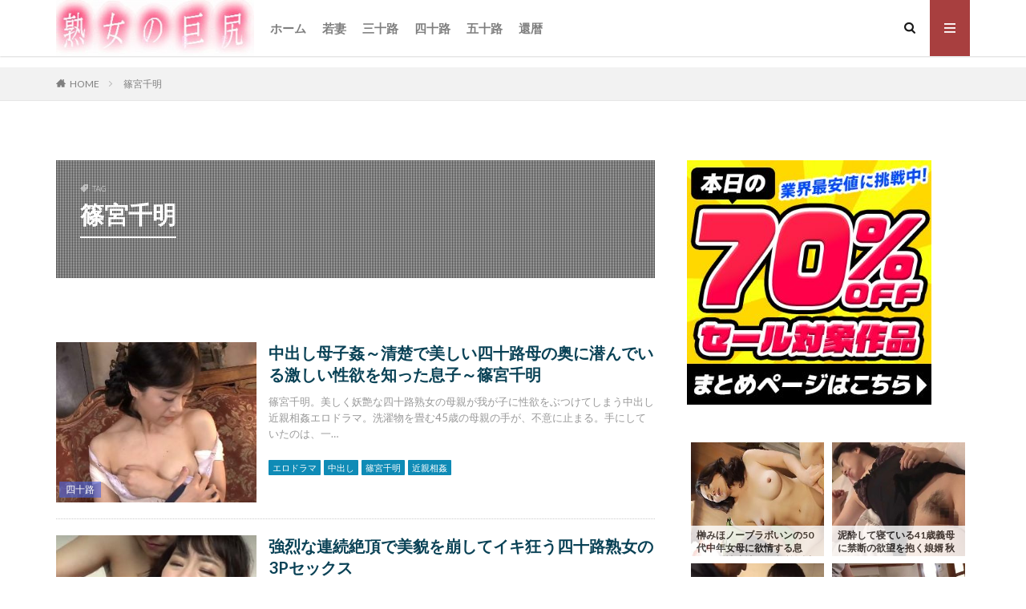

--- FILE ---
content_type: text/html; charset=UTF-8
request_url: https://jyukusiri.net/archives/tag/%E7%AF%A0%E5%AE%AE%E5%8D%83%E6%98%8E
body_size: 16051
content:
<!DOCTYPE html>
<html lang="ja" prefix="og: http://ogp.me/ns#" class="t-html 
">
<head prefix="og: http://ogp.me/ns# fb: http://ogp.me/ns/fb# article: http://ogp.me/ns/article#">
<meta charset="UTF-8">
<meta name="referrer" content="origin-when-crossorigin">
<meta name="tubecorporate_com_verify.html" content="71c35bcc607bbd3f885507223cb54aad"/>
<meta name='robots' content='noindex, follow' />

	<!-- This site is optimized with the Yoast SEO plugin v26.7 - https://yoast.com/wordpress/plugins/seo/ -->
	<title>篠宮千明 アーカイブ -</title>
	<meta property="og:locale" content="ja_JP" />
	<meta property="og:type" content="article" />
	<meta property="og:title" content="篠宮千明 アーカイブ -" />
	<meta property="og:url" content="https://jyukusiri.net/archives/tag/篠宮千明" />
	<meta property="og:site_name" content="人妻・熟女無料エロ動画　熟女の巨尻" />
	<meta name="twitter:card" content="summary_large_image" />
	<script type="application/ld+json" class="yoast-schema-graph">{"@context":"https://schema.org","@graph":[{"@type":"CollectionPage","@id":"https://jyukusiri.net/archives/tag/%e7%af%a0%e5%ae%ae%e5%8d%83%e6%98%8e","url":"https://jyukusiri.net/archives/tag/%e7%af%a0%e5%ae%ae%e5%8d%83%e6%98%8e","name":"篠宮千明 アーカイブ -","isPartOf":{"@id":"https://jyukusiri.net/#website"},"primaryImageOfPage":{"@id":"https://jyukusiri.net/archives/tag/%e7%af%a0%e5%ae%ae%e5%8d%83%e6%98%8e#primaryimage"},"image":{"@id":"https://jyukusiri.net/archives/tag/%e7%af%a0%e5%ae%ae%e5%8d%83%e6%98%8e#primaryimage"},"thumbnailUrl":"https://jyukusiri.net/wp-content/uploads/2024/05/img_1714979593.jpg","breadcrumb":{"@id":"https://jyukusiri.net/archives/tag/%e7%af%a0%e5%ae%ae%e5%8d%83%e6%98%8e#breadcrumb"},"inLanguage":"ja"},{"@type":"ImageObject","inLanguage":"ja","@id":"https://jyukusiri.net/archives/tag/%e7%af%a0%e5%ae%ae%e5%8d%83%e6%98%8e#primaryimage","url":"https://jyukusiri.net/wp-content/uploads/2024/05/img_1714979593.jpg","contentUrl":"https://jyukusiri.net/wp-content/uploads/2024/05/img_1714979593.jpg","width":300,"height":249,"caption":"中出し母子姦～清楚で美しい四十路母の奥に潜んでいる激しい性欲を知った息子～篠宮千明"},{"@type":"BreadcrumbList","@id":"https://jyukusiri.net/archives/tag/%e7%af%a0%e5%ae%ae%e5%8d%83%e6%98%8e#breadcrumb","itemListElement":[{"@type":"ListItem","position":1,"name":"ホーム","item":"https://jyukusiri.net/"},{"@type":"ListItem","position":2,"name":"篠宮千明"}]},{"@type":"WebSite","@id":"https://jyukusiri.net/#website","url":"https://jyukusiri.net/","name":"人妻・熟女無料エロ動画　熟女の巨尻","description":"いやらしいフェロモン全開な人妻・熟女の無料エロ動画を堪能して下さい！","publisher":{"@id":"https://jyukusiri.net/#/schema/person/b63c7d775829f202d9af4518ab181933"},"potentialAction":[{"@type":"SearchAction","target":{"@type":"EntryPoint","urlTemplate":"https://jyukusiri.net/?s={search_term_string}"},"query-input":{"@type":"PropertyValueSpecification","valueRequired":true,"valueName":"search_term_string"}}],"inLanguage":"ja"},{"@type":["Person","Organization"],"@id":"https://jyukusiri.net/#/schema/person/b63c7d775829f202d9af4518ab181933","name":"熟女の巨尻","image":{"@type":"ImageObject","inLanguage":"ja","@id":"https://jyukusiri.net/#/schema/person/image/","url":"https://secure.gravatar.com/avatar/1ea9a5de785e31bdad3000866efc9ef30fc533e5606ab2f2b28844e8434c6af5?s=96&d=mm&r=g","contentUrl":"https://secure.gravatar.com/avatar/1ea9a5de785e31bdad3000866efc9ef30fc533e5606ab2f2b28844e8434c6af5?s=96&d=mm&r=g","caption":"熟女の巨尻"},"logo":{"@id":"https://jyukusiri.net/#/schema/person/image/"}}]}</script>
	<!-- / Yoast SEO plugin. -->


<style id='wp-img-auto-sizes-contain-inline-css' type='text/css'>
img:is([sizes=auto i],[sizes^="auto," i]){contain-intrinsic-size:3000px 1500px}
/*# sourceURL=wp-img-auto-sizes-contain-inline-css */
</style>
<link rel='stylesheet' id='dashicons-css' href='https://jyukusiri.net/wp-includes/css/dashicons.min.css?ver=e2c048cf801babc7dec7aadf80481711' type='text/css' media='all' />
<link rel='stylesheet' id='thickbox-css' href='https://jyukusiri.net/wp-includes/js/thickbox/thickbox.css?ver=e2c048cf801babc7dec7aadf80481711' type='text/css' media='all' />

<link rel='stylesheet' id='wp-block-library-css' href='https://jyukusiri.net/wp-includes/css/dist/block-library/style.min.css?ver=e2c048cf801babc7dec7aadf80481711' type='text/css' media='all' />
<style id='global-styles-inline-css' type='text/css'>
:root{--wp--preset--aspect-ratio--square: 1;--wp--preset--aspect-ratio--4-3: 4/3;--wp--preset--aspect-ratio--3-4: 3/4;--wp--preset--aspect-ratio--3-2: 3/2;--wp--preset--aspect-ratio--2-3: 2/3;--wp--preset--aspect-ratio--16-9: 16/9;--wp--preset--aspect-ratio--9-16: 9/16;--wp--preset--color--black: #000000;--wp--preset--color--cyan-bluish-gray: #abb8c3;--wp--preset--color--white: #ffffff;--wp--preset--color--pale-pink: #f78da7;--wp--preset--color--vivid-red: #cf2e2e;--wp--preset--color--luminous-vivid-orange: #ff6900;--wp--preset--color--luminous-vivid-amber: #fcb900;--wp--preset--color--light-green-cyan: #7bdcb5;--wp--preset--color--vivid-green-cyan: #00d084;--wp--preset--color--pale-cyan-blue: #8ed1fc;--wp--preset--color--vivid-cyan-blue: #0693e3;--wp--preset--color--vivid-purple: #9b51e0;--wp--preset--gradient--vivid-cyan-blue-to-vivid-purple: linear-gradient(135deg,rgb(6,147,227) 0%,rgb(155,81,224) 100%);--wp--preset--gradient--light-green-cyan-to-vivid-green-cyan: linear-gradient(135deg,rgb(122,220,180) 0%,rgb(0,208,130) 100%);--wp--preset--gradient--luminous-vivid-amber-to-luminous-vivid-orange: linear-gradient(135deg,rgb(252,185,0) 0%,rgb(255,105,0) 100%);--wp--preset--gradient--luminous-vivid-orange-to-vivid-red: linear-gradient(135deg,rgb(255,105,0) 0%,rgb(207,46,46) 100%);--wp--preset--gradient--very-light-gray-to-cyan-bluish-gray: linear-gradient(135deg,rgb(238,238,238) 0%,rgb(169,184,195) 100%);--wp--preset--gradient--cool-to-warm-spectrum: linear-gradient(135deg,rgb(74,234,220) 0%,rgb(151,120,209) 20%,rgb(207,42,186) 40%,rgb(238,44,130) 60%,rgb(251,105,98) 80%,rgb(254,248,76) 100%);--wp--preset--gradient--blush-light-purple: linear-gradient(135deg,rgb(255,206,236) 0%,rgb(152,150,240) 100%);--wp--preset--gradient--blush-bordeaux: linear-gradient(135deg,rgb(254,205,165) 0%,rgb(254,45,45) 50%,rgb(107,0,62) 100%);--wp--preset--gradient--luminous-dusk: linear-gradient(135deg,rgb(255,203,112) 0%,rgb(199,81,192) 50%,rgb(65,88,208) 100%);--wp--preset--gradient--pale-ocean: linear-gradient(135deg,rgb(255,245,203) 0%,rgb(182,227,212) 50%,rgb(51,167,181) 100%);--wp--preset--gradient--electric-grass: linear-gradient(135deg,rgb(202,248,128) 0%,rgb(113,206,126) 100%);--wp--preset--gradient--midnight: linear-gradient(135deg,rgb(2,3,129) 0%,rgb(40,116,252) 100%);--wp--preset--font-size--small: 13px;--wp--preset--font-size--medium: 20px;--wp--preset--font-size--large: 36px;--wp--preset--font-size--x-large: 42px;--wp--preset--spacing--20: 0.44rem;--wp--preset--spacing--30: 0.67rem;--wp--preset--spacing--40: 1rem;--wp--preset--spacing--50: 1.5rem;--wp--preset--spacing--60: 2.25rem;--wp--preset--spacing--70: 3.38rem;--wp--preset--spacing--80: 5.06rem;--wp--preset--shadow--natural: 6px 6px 9px rgba(0, 0, 0, 0.2);--wp--preset--shadow--deep: 12px 12px 50px rgba(0, 0, 0, 0.4);--wp--preset--shadow--sharp: 6px 6px 0px rgba(0, 0, 0, 0.2);--wp--preset--shadow--outlined: 6px 6px 0px -3px rgb(255, 255, 255), 6px 6px rgb(0, 0, 0);--wp--preset--shadow--crisp: 6px 6px 0px rgb(0, 0, 0);}:where(.is-layout-flex){gap: 0.5em;}:where(.is-layout-grid){gap: 0.5em;}body .is-layout-flex{display: flex;}.is-layout-flex{flex-wrap: wrap;align-items: center;}.is-layout-flex > :is(*, div){margin: 0;}body .is-layout-grid{display: grid;}.is-layout-grid > :is(*, div){margin: 0;}:where(.wp-block-columns.is-layout-flex){gap: 2em;}:where(.wp-block-columns.is-layout-grid){gap: 2em;}:where(.wp-block-post-template.is-layout-flex){gap: 1.25em;}:where(.wp-block-post-template.is-layout-grid){gap: 1.25em;}.has-black-color{color: var(--wp--preset--color--black) !important;}.has-cyan-bluish-gray-color{color: var(--wp--preset--color--cyan-bluish-gray) !important;}.has-white-color{color: var(--wp--preset--color--white) !important;}.has-pale-pink-color{color: var(--wp--preset--color--pale-pink) !important;}.has-vivid-red-color{color: var(--wp--preset--color--vivid-red) !important;}.has-luminous-vivid-orange-color{color: var(--wp--preset--color--luminous-vivid-orange) !important;}.has-luminous-vivid-amber-color{color: var(--wp--preset--color--luminous-vivid-amber) !important;}.has-light-green-cyan-color{color: var(--wp--preset--color--light-green-cyan) !important;}.has-vivid-green-cyan-color{color: var(--wp--preset--color--vivid-green-cyan) !important;}.has-pale-cyan-blue-color{color: var(--wp--preset--color--pale-cyan-blue) !important;}.has-vivid-cyan-blue-color{color: var(--wp--preset--color--vivid-cyan-blue) !important;}.has-vivid-purple-color{color: var(--wp--preset--color--vivid-purple) !important;}.has-black-background-color{background-color: var(--wp--preset--color--black) !important;}.has-cyan-bluish-gray-background-color{background-color: var(--wp--preset--color--cyan-bluish-gray) !important;}.has-white-background-color{background-color: var(--wp--preset--color--white) !important;}.has-pale-pink-background-color{background-color: var(--wp--preset--color--pale-pink) !important;}.has-vivid-red-background-color{background-color: var(--wp--preset--color--vivid-red) !important;}.has-luminous-vivid-orange-background-color{background-color: var(--wp--preset--color--luminous-vivid-orange) !important;}.has-luminous-vivid-amber-background-color{background-color: var(--wp--preset--color--luminous-vivid-amber) !important;}.has-light-green-cyan-background-color{background-color: var(--wp--preset--color--light-green-cyan) !important;}.has-vivid-green-cyan-background-color{background-color: var(--wp--preset--color--vivid-green-cyan) !important;}.has-pale-cyan-blue-background-color{background-color: var(--wp--preset--color--pale-cyan-blue) !important;}.has-vivid-cyan-blue-background-color{background-color: var(--wp--preset--color--vivid-cyan-blue) !important;}.has-vivid-purple-background-color{background-color: var(--wp--preset--color--vivid-purple) !important;}.has-black-border-color{border-color: var(--wp--preset--color--black) !important;}.has-cyan-bluish-gray-border-color{border-color: var(--wp--preset--color--cyan-bluish-gray) !important;}.has-white-border-color{border-color: var(--wp--preset--color--white) !important;}.has-pale-pink-border-color{border-color: var(--wp--preset--color--pale-pink) !important;}.has-vivid-red-border-color{border-color: var(--wp--preset--color--vivid-red) !important;}.has-luminous-vivid-orange-border-color{border-color: var(--wp--preset--color--luminous-vivid-orange) !important;}.has-luminous-vivid-amber-border-color{border-color: var(--wp--preset--color--luminous-vivid-amber) !important;}.has-light-green-cyan-border-color{border-color: var(--wp--preset--color--light-green-cyan) !important;}.has-vivid-green-cyan-border-color{border-color: var(--wp--preset--color--vivid-green-cyan) !important;}.has-pale-cyan-blue-border-color{border-color: var(--wp--preset--color--pale-cyan-blue) !important;}.has-vivid-cyan-blue-border-color{border-color: var(--wp--preset--color--vivid-cyan-blue) !important;}.has-vivid-purple-border-color{border-color: var(--wp--preset--color--vivid-purple) !important;}.has-vivid-cyan-blue-to-vivid-purple-gradient-background{background: var(--wp--preset--gradient--vivid-cyan-blue-to-vivid-purple) !important;}.has-light-green-cyan-to-vivid-green-cyan-gradient-background{background: var(--wp--preset--gradient--light-green-cyan-to-vivid-green-cyan) !important;}.has-luminous-vivid-amber-to-luminous-vivid-orange-gradient-background{background: var(--wp--preset--gradient--luminous-vivid-amber-to-luminous-vivid-orange) !important;}.has-luminous-vivid-orange-to-vivid-red-gradient-background{background: var(--wp--preset--gradient--luminous-vivid-orange-to-vivid-red) !important;}.has-very-light-gray-to-cyan-bluish-gray-gradient-background{background: var(--wp--preset--gradient--very-light-gray-to-cyan-bluish-gray) !important;}.has-cool-to-warm-spectrum-gradient-background{background: var(--wp--preset--gradient--cool-to-warm-spectrum) !important;}.has-blush-light-purple-gradient-background{background: var(--wp--preset--gradient--blush-light-purple) !important;}.has-blush-bordeaux-gradient-background{background: var(--wp--preset--gradient--blush-bordeaux) !important;}.has-luminous-dusk-gradient-background{background: var(--wp--preset--gradient--luminous-dusk) !important;}.has-pale-ocean-gradient-background{background: var(--wp--preset--gradient--pale-ocean) !important;}.has-electric-grass-gradient-background{background: var(--wp--preset--gradient--electric-grass) !important;}.has-midnight-gradient-background{background: var(--wp--preset--gradient--midnight) !important;}.has-small-font-size{font-size: var(--wp--preset--font-size--small) !important;}.has-medium-font-size{font-size: var(--wp--preset--font-size--medium) !important;}.has-large-font-size{font-size: var(--wp--preset--font-size--large) !important;}.has-x-large-font-size{font-size: var(--wp--preset--font-size--x-large) !important;}
/*# sourceURL=global-styles-inline-css */
</style>

<style id='classic-theme-styles-inline-css' type='text/css'>
/*! This file is auto-generated */
.wp-block-button__link{color:#fff;background-color:#32373c;border-radius:9999px;box-shadow:none;text-decoration:none;padding:calc(.667em + 2px) calc(1.333em + 2px);font-size:1.125em}.wp-block-file__button{background:#32373c;color:#fff;text-decoration:none}
/*# sourceURL=/wp-includes/css/classic-themes.min.css */
</style>
<link rel='stylesheet' id='widgetopts-styles-css' href='https://jyukusiri.net/wp-content/plugins/widget-options/assets/css/widget-options.css?ver=4.1.3' type='text/css' media='all' />
<link rel='stylesheet' id='wc-shortcodes-style-css' href='https://jyukusiri.net/wp-content/plugins/wc-shortcodes/public/assets/css/style.css?ver=3.46' type='text/css' media='all' />
<link rel='stylesheet' id='wordpresscanvas-font-awesome-css' href='https://jyukusiri.net/wp-content/plugins/wc-shortcodes/public/assets/css/font-awesome.min.css?ver=4.7.0' type='text/css' media='all' />
<script type="text/javascript" src="https://jyukusiri.net/wp-includes/js/jquery/jquery.min.js?ver=3.7.1" id="jquery-core-js"></script>
<script type="text/javascript" src="https://jyukusiri.net/wp-includes/js/jquery/jquery-migrate.min.js?ver=3.4.1" id="jquery-migrate-js"></script>
<link rel="https://api.w.org/" href="https://jyukusiri.net/wp-json/" /><link rel="alternate" title="JSON" type="application/json" href="https://jyukusiri.net/wp-json/wp/v2/tags/564" />
<link rel="stylesheet" href="https://use.fontawesome.com/releases/v5.7.2/css/all.css" crossorigin="anonymous">
<script type='text/javascript' id='su-shortcodes-js-extra'>
/* <![CDATA[ */
var SUShortcodesL10n = {"noPreview":"\u3053\u306e\u30b7\u30e7\u30fc\u30c8\u30b3\u30fc\u30c9\u306f\u3001\u30e9\u30a4\u30d6\u30d7\u30ec\u30d3\u30e5\u30fc\u3067\u306f\u52d5\u4f5c\u3057\u307e\u305b\u3093\u3002\u30b5\u30a4\u30c8\u4e0a\u306e\u30a8\u30c7\u30a3\u30bf\u306b\u633f\u5165\u3057\u3066\u304f\u3060\u3055\u3044\u3002","magnificPopup":{"close":"\u9589\u3058\u308b (Esc)","loading":"\u8aad\u307f\u8fbc\u307f\u4e2d\u2026","prev":"\u524d (\u5de6\u77e2\u5370\u30ad\u30fc)","next":"\u6b21 (\u53f3\u77e2\u5370\u30ad\u30fc)","counter":"%curr% of %total%","error":"Failed to load content. <a href=\"%url%\" target=\"_blank\"><u>Open link<\/u><\/a>"}};
/* ]]> */
</script>
<script src='https://sss-01.cfbx.jp/wp-content/plugins/shortcodes-ultimate/includes/js/shortcodes/index.js?ver=5.10.1' id='su-shortcodes-js'></script>
<link rel="stylesheet" id="su-shortcodes-css" href="https://sss-01.cfbx.jp/wp-content/plugins/shortcodes-ultimate/includes/css/shortcodes.css?ver=5.10.2" type="text/css" media="all">
<link rel="stylesheet" href="https://jyukusiri.net/wp-content/themes/the-thor/css/icon.min.css">
<link class="css-async" rel href="https://fonts.googleapis.com/css?family=Lato:100,300,400,700,900">
<link class="css-async" rel href="https://fonts.googleapis.com/css?family=Fjalla+One">
<link class="css-async" rel href="https://fonts.googleapis.com/css?family=Noto+Sans+JP:100,200,300,400,500,600,700,800,900">
<link rel="stylesheet" href="https://jyukusiri.net/wp-content/themes/the-thor/style.min.css">
<link rel="stylesheet" href="https://jyukusiri.net/wp-content/themes/the-thor-child/style-user.css?1663110599">
<script src="https://ajax.googleapis.com/ajax/libs/jquery/1.12.4/jquery.min.js"></script>
<meta http-equiv="X-UA-Compatible" content="IE=edge">
<meta name="viewport" content="width=device-width, initial-scale=1, viewport-fit=cover"/>
<style>
body{background:#ffffff;}.content a{color:#0769bf;}.phrase a{color:#0769bf;}.content .sitemap li a:hover{color:#0769bf;}.content h2 a:hover,.content h3 a:hover,.content h4 a:hover,.content h5 a:hover{color:#0769bf;}.content ul.menu li a:hover{color:#0769bf;}.content .es-LiconBox:before{background-color:#a83f3f;}.content .es-LiconCircle:before{background-color:#a83f3f;}.content .es-BTiconBox:before{background-color:#a83f3f;}.content .es-BTiconCircle:before{background-color:#a83f3f;}.content .es-BiconObi{border-color:#a83f3f;}.content .es-BiconCorner:before{background-color:#a83f3f;}.content .es-BiconCircle:before{background-color:#a83f3f;}.content .es-BmarkHatena::before{background-color:#005293;}.content .es-BmarkExcl::before{background-color:#b60105;}.content .es-BmarkQ::before{background-color:#005293;}.content .es-BmarkQ::after{border-top-color:#005293;}.content .es-BmarkA::before{color:#b60105;}.content .es-BsubTradi::before{color:#ffffff;background-color:#b60105;border-color:#b60105;}.btn__link-primary{color:#ffffff; background-color:#3f3f3f;}.content .btn__link-primary{color:#ffffff; background-color:#3f3f3f;}.searchBtn__contentInner .btn__link-search{color:#ffffff; background-color:#3f3f3f;}.btn__link-secondary{color:#ffffff; background-color:#3f3f3f;}.content .btn__link-secondary{color:#ffffff; background-color:#3f3f3f;}.btn__link-search{color:#ffffff; background-color:#3f3f3f;}.btn__link-normal{color:#3f3f3f;}.content .btn__link-normal{color:#3f3f3f;}.btn__link-normal:hover{background-color:#3f3f3f;}.content .btn__link-normal:hover{background-color:#3f3f3f;}.comments__list .comment-reply-link{color:#3f3f3f;}.comments__list .comment-reply-link:hover{background-color:#3f3f3f;}@media only screen and (min-width: 992px){.subNavi__link-pickup{color:#3f3f3f;}}@media only screen and (min-width: 992px){.subNavi__link-pickup:hover{background-color:#3f3f3f;}}.content h2{color:#191919}.content h3{color:#191919}.content h4{color:#191919}.content h5{color:#191919}.content ul > li::before{color:#a83f3f;}.content ul{color:#191919;}.content ol > li::before{color:#a83f3f; border-color:#a83f3f;}.content ol > li > ol > li::before{background-color:#a83f3f; border-color:#a83f3f;}.content ol > li > ol > li > ol > li::before{color:#a83f3f; border-color:#a83f3f;}.content ol{color:#191919;}.content .balloon .balloon__text{color:#191919; background-color:#f2f2f2;}.content .balloon .balloon__text-left:before{border-left-color:#f2f2f2;}.content .balloon .balloon__text-right:before{border-right-color:#f2f2f2;}.content .balloon-boder .balloon__text{color:#191919; background-color:#ffffff;  border-color:#d8d8d8;}.content .balloon-boder .balloon__text-left:before{border-left-color:#d8d8d8;}.content .balloon-boder .balloon__text-left:after{border-left-color:#ffffff;}.content .balloon-boder .balloon__text-right:before{border-right-color:#d8d8d8;}.content .balloon-boder .balloon__text-right:after{border-right-color:#ffffff;}.content blockquote{color:#191919; background-color:#f2f2f2;}.content blockquote::before{color:#d8d8d8;}.content table{color:#191919; border-top-color:#E5E5E5; border-left-color:#E5E5E5;}.content table th{background:#7f7f7f; color:#ffffff; ;border-right-color:#E5E5E5; border-bottom-color:#E5E5E5;}.content table td{background:#ffffff; ;border-right-color:#E5E5E5; border-bottom-color:#E5E5E5;}.content table tr:nth-child(odd) td{background-color:#f2f2f2;}
</style>
		<style type="text/css" id="wp-custom-css">
			/* archive*/
.item_title {
    font-size: 20px;
    line-height: 27px;
    margin-bottom: 10px;
    color: #0a4256;
}

/**/
.item_desc {
    margin: 8px 0 18px 0;
    font-size: 13px;
    color: #989898;
    line-height: 20px;
}
/**/
.tax_item a {
    padding: 3px 5px;
    font-size: 11px;
    background-color: #0f8bb6;
    color: #fff;
    border-radius: 1px;
}

/* categoryBox*/
.categoryBox {
    background: #fffcf7;
    color: #5b6377;
    padding-top: 20px;
    padding-bottom: 10px;
}
		</style>
		<meta property="og:site_name" content="人妻・熟女無料エロ動画　熟女の巨尻" />
<meta property="og:type" content="website" />
<meta property="og:title" content="篠宮千明 アーカイブ -" />
<meta property="og:description" content="いやらしいフェロモン全開な人妻・熟女の無料エロ動画を堪能して下さい！" />
<meta property="og:url" content="https://jyukusiri.net/archives/tag/%e3%83%89%e3%83%a9%e3%83%9e" />
<meta property="og:image" content="https://jyukusiri.net/wp-content/themes/the-thor/img/img_no_768.gif" />
<meta name="twitter:card" content="summary" />

<meta name="google-site-verification" content="04Ec0Io3Oj79n3UwMOkRlErk4y9rKSpdcYVmaAG03-w" />	
<meta name="robots" content="noindex,follow" />
	
</head>
<body class="t-hiragino t-logoSp40 t-logoPc70" id="top">
    <header class="l-header l-header-shadow"> <div class="container container-header"><p class="siteTitle"><a class="siteTitle__link" href="https://jyukusiri.net"><img class="siteTitle__logo" src="https://jyukusiri.net/wp-content/uploads/2021/09/new_index-compressor1.jpg" alt="人妻・熟女無料エロ動画　熟女の巨尻" width="300" height="85" >  </a></p><nav class="globalNavi"><div class="globalNavi__inner"><ul class="globalNavi__list"><li id="menu-item-276" class="menu-item menu-item-type-custom menu-item-object-custom menu-item-home menu-item-276"><a href="http://jyukusiri.net/">ホーム</a></li><li id="menu-item-277" class="menu-item menu-item-type-taxonomy menu-item-object-category menu-item-277"><a href="https://jyukusiri.net/archives/category/%e8%8b%a5%e5%a6%bb">若妻</a></li><li id="menu-item-278" class="menu-item menu-item-type-taxonomy menu-item-object-category menu-item-278"><a href="https://jyukusiri.net/archives/category/%e4%b8%89%e5%8d%81%e8%b7%af">三十路</a></li><li id="menu-item-279" class="menu-item menu-item-type-taxonomy menu-item-object-category menu-item-279"><a href="https://jyukusiri.net/archives/category/%e5%9b%9b%e5%8d%81%e8%b7%af">四十路</a></li><li id="menu-item-280" class="menu-item menu-item-type-taxonomy menu-item-object-category menu-item-280"><a href="https://jyukusiri.net/archives/category/%e4%ba%94%e5%8d%81%e8%b7%af">五十路</a></li><li id="menu-item-46322" class="menu-item menu-item-type-taxonomy menu-item-object-category menu-item-46322"><a href="https://jyukusiri.net/archives/category/%e9%82%84%e6%9a%a6">還暦</a></li></ul></div></nav><nav class="subNavi"> </nav><div class="searchBtn ">  <input class="searchBtn__checkbox" id="searchBtn-checkbox" type="checkbox">  <label class="searchBtn__link searchBtn__link-text icon-search" for="searchBtn-checkbox"></label>  <label class="searchBtn__unshown" for="searchBtn-checkbox"></label>  <div class="searchBtn__content"> <div class="searchBtn__scroll"><label class="searchBtn__close" for="searchBtn-checkbox"><i class="icon-close"></i>CLOSE</label><div class="searchBtn__contentInner">  <aside class="widget">  <div class="widgetSearch"> <h3 class="heading heading-tertiary">キーワード</h3> <form class="widgetSearch__flex" method="get" action="https://jyukusiri.net" target="_top">  <input class="widgetSearch__input" type="text" maxlength="50" name="s" placeholder="キーワードを入力" value="">  <button class="widgetSearch__submit icon-search" type="submit" value="search"></button></form>  </div></aside></div> </div>  </div></div><div class="menuBtn ">  <input class="menuBtn__checkbox" id="menuBtn-checkbox" type="checkbox">  <label class="menuBtn__link menuBtn__link-text icon-menu" for="menuBtn-checkbox"></label>  <label class="menuBtn__unshown" for="menuBtn-checkbox"></label>  <div class="menuBtn__content"> <div class="menuBtn__scroll"><label class="menuBtn__close" for="menuBtn-checkbox"><i class="icon-close"></i>CLOSE</label><div class="menuBtn__contentInner"><aside class="widget widget-menu widget_search"><form class="widgetSearch__flex" method="get" action="https://jyukusiri.net" target="_top">  <input class="widgetSearch__input" type="text" maxlength="50" name="s" placeholder="キーワードを入力" value="">  <button class="widgetSearch__submit icon-search" type="submit" value="search"></button></form></aside><aside class="widget widget-menu widget_nav_menu"><div class="menu-%e3%83%a1%e3%83%8b%e3%83%a5%e3%83%bc%e3%83%90%e3%83%bc-container"><ul id="menu-%e3%83%a1%e3%83%8b%e3%83%a5%e3%83%bc%e3%83%90%e3%83%bc-1" class="menu"><li class="menu-item menu-item-type-custom menu-item-object-custom menu-item-home menu-item-276"><a href="http://jyukusiri.net/">ホーム</a></li><li class="menu-item menu-item-type-taxonomy menu-item-object-category menu-item-277"><a href="https://jyukusiri.net/archives/category/%e8%8b%a5%e5%a6%bb">若妻</a></li><li class="menu-item menu-item-type-taxonomy menu-item-object-category menu-item-278"><a href="https://jyukusiri.net/archives/category/%e4%b8%89%e5%8d%81%e8%b7%af">三十路</a></li><li class="menu-item menu-item-type-taxonomy menu-item-object-category menu-item-279"><a href="https://jyukusiri.net/archives/category/%e5%9b%9b%e5%8d%81%e8%b7%af">四十路</a></li><li class="menu-item menu-item-type-taxonomy menu-item-object-category menu-item-280"><a href="https://jyukusiri.net/archives/category/%e4%ba%94%e5%8d%81%e8%b7%af">五十路</a></li><li class="menu-item menu-item-type-taxonomy menu-item-object-category menu-item-46322"><a href="https://jyukusiri.net/archives/category/%e9%82%84%e6%9a%a6">還暦</a></li></ul></div></aside><aside class="widget widget-menu widget_tag_cloud"><div class="tagcloud"><a href="https://jyukusiri.net/archives/tag/%e5%b7%a8%e4%b9%b3" class="tag-cloud-link tag-link-0 tag-link-position-1" style="font-size: 22pt;" aria-label="巨乳 (2,300個の項目)">巨乳</a><a href="https://jyukusiri.net/archives/tag/%e4%b8%ad%e5%87%ba%e3%81%97" class="tag-cloud-link tag-link-1 tag-link-position-2" style="font-size: 21.821656050955pt;" aria-label="中出し (2,179個の項目)">中出し</a><a href="https://jyukusiri.net/archives/tag/%e5%b7%a8%e5%b0%bb" class="tag-cloud-link tag-link-2 tag-link-position-3" style="font-size: 21.375796178344pt;" aria-label="巨尻 (1,953個の項目)">巨尻</a><a href="https://jyukusiri.net/archives/tag/%e3%83%a0%e3%83%81%e3%83%a0%e3%83%81" class="tag-cloud-link tag-link-3 tag-link-position-4" style="font-size: 21.286624203822pt;" aria-label="ムチムチ (1,889個の項目)">ムチムチ</a><a href="https://jyukusiri.net/archives/tag/%e3%83%89%e3%83%a9%e3%83%9e" class="tag-cloud-link tag-link-4 tag-link-position-5" style="font-size: 20.305732484076pt;" aria-label="エロドラマ (1,469個の項目)">エロドラマ</a><a href="https://jyukusiri.net/archives/tag/%e8%bf%91%e8%a6%aa%e7%9b%b8%e5%a7%a6" class="tag-cloud-link tag-link-5 tag-link-position-6" style="font-size: 19.859872611465pt;" aria-label="近親相姦 (1,331個の項目)">近親相姦</a><a href="https://jyukusiri.net/archives/tag/%e4%b8%8d%e5%80%ab" class="tag-cloud-link tag-link-6 tag-link-position-7" style="font-size: 17.363057324841pt;" aria-label="不倫 (693個の項目)">不倫</a><a href="https://jyukusiri.net/archives/tag/%e7%97%99%e6%94%a3" class="tag-cloud-link tag-link-7 tag-link-position-8" style="font-size: 17.184713375796pt;" aria-label="痙攣 (663個の項目)">痙攣</a><a href="https://jyukusiri.net/archives/tag/%e7%88%86%e4%b9%b3" class="tag-cloud-link tag-link-8 tag-link-position-9" style="font-size: 16.917197452229pt;" aria-label="爆乳 (618個の項目)">爆乳</a><a href="https://jyukusiri.net/archives/tag/%e5%af%9d%e5%8f%96%e3%82%89%e3%82%8c" class="tag-cloud-link tag-link-9 tag-link-position-10" style="font-size: 16.56050955414pt;" aria-label="寝取られ (559個の項目)">寝取られ</a><a href="https://jyukusiri.net/archives/tag/%e3%81%8a%e6%8e%83%e9%99%a4%e3%83%95%e3%82%a7%e3%83%a9" class="tag-cloud-link tag-link-10 tag-link-position-11" style="font-size: 16.292993630573pt;" aria-label="お掃除フェラ (523個の項目)">お掃除フェラ</a><a href="https://jyukusiri.net/archives/tag/%e7%be%a9%e6%af%8d" class="tag-cloud-link tag-link-11 tag-link-position-12" style="font-size: 15.847133757962pt;" aria-label="義母 (467個の項目)">義母</a><a href="https://jyukusiri.net/archives/tag/%e8%b2%a7%e4%b9%b3" class="tag-cloud-link tag-link-12 tag-link-position-13" style="font-size: 15.757961783439pt;" aria-label="貧乳 (453個の項目)">貧乳</a><a href="https://jyukusiri.net/archives/tag/%e5%88%9d%e6%92%ae%e3%82%8a" class="tag-cloud-link tag-link-13 tag-link-position-14" style="font-size: 15.668789808917pt;" aria-label="初撮り (441個の項目)">初撮り</a><a href="https://jyukusiri.net/archives/tag/%e7%ad%86%e3%81%8a%e3%82%8d%e3%81%97" class="tag-cloud-link tag-link-14 tag-link-position-15" style="font-size: 15.044585987261pt;" aria-label="筆おろし (375個の項目)">筆おろし</a><a href="https://jyukusiri.net/archives/tag/%e7%be%8e%e9%ad%94%e5%a5%b3" class="tag-cloud-link tag-link-15 tag-link-position-16" style="font-size: 15.044585987261pt;" aria-label="美魔女 (375個の項目)">美魔女</a><a href="https://jyukusiri.net/archives/tag/%e3%83%8f%e3%83%a1%e6%92%ae%e3%82%8a" class="tag-cloud-link tag-link-16 tag-link-position-17" style="font-size: 14.866242038217pt;" aria-label="ハメ撮り (358個の項目)">ハメ撮り</a><a href="https://jyukusiri.net/archives/tag/%e3%83%98%e3%83%b3%e3%83%aa%e3%83%bc%e5%a1%9a%e6%9c%ac" class="tag-cloud-link tag-link-17 tag-link-position-18" style="font-size: 14.687898089172pt;" aria-label="ヘンリー塚本 (345個の項目)">ヘンリー塚本</a><a href="https://jyukusiri.net/archives/tag/%e3%83%ac%e3%82%a4%e3%83%97" class="tag-cloud-link tag-link-18 tag-link-position-19" style="font-size: 14.509554140127pt;" aria-label="レイプ (327個の項目)">レイプ</a><a href="https://jyukusiri.net/archives/tag/%e6%bd%ae%e5%90%b9%e3%81%8d" class="tag-cloud-link tag-link-19 tag-link-position-20" style="font-size: 14.420382165605pt;" aria-label="潮吹き (323個の項目)">潮吹き</a><a href="https://jyukusiri.net/archives/tag/%e5%a4%ab%e5%a9%a6%e3%81%ae%e5%96%b6%e3%81%bf" class="tag-cloud-link tag-link-20 tag-link-position-21" style="font-size: 14.420382165605pt;" aria-label="夫婦の営み (319個の項目)">夫婦の営み</a><a href="https://jyukusiri.net/archives/tag/%e6%9c%aa%e4%ba%a1%e4%ba%ba" class="tag-cloud-link tag-link-21 tag-link-position-22" style="font-size: 14.152866242038pt;" aria-label="未亡人 (303個の項目)">未亡人</a><a href="https://jyukusiri.net/archives/tag/%e6%b7%ab%e4%b9%b1" class="tag-cloud-link tag-link-22 tag-link-position-23" style="font-size: 13.617834394904pt;" aria-label="淫乱 (260個の項目)">淫乱</a><a href="https://jyukusiri.net/archives/tag/%e5%8f%8b%e4%ba%ba%e3%81%ae%e6%af%8d" class="tag-cloud-link tag-link-23 tag-link-position-24" style="font-size: 13.528662420382pt;" aria-label="友人の母 (257個の項目)">友人の母</a><a href="https://jyukusiri.net/archives/tag/%e3%83%8a%e3%83%b3%e3%83%91" class="tag-cloud-link tag-link-24 tag-link-position-25" style="font-size: 13.43949044586pt;" aria-label="ナンパ (252個の項目)">ナンパ</a><a href="https://jyukusiri.net/archives/tag/3p" class="tag-cloud-link tag-link-25 tag-link-position-26" style="font-size: 12.726114649682pt;" aria-label="3P (206個の項目)">3P</a><a href="https://jyukusiri.net/archives/tag/%e7%b4%a0%e4%ba%ba" class="tag-cloud-link tag-link-26 tag-link-position-27" style="font-size: 12.547770700637pt;" aria-label="素人 (198個の項目)">素人</a><a href="https://jyukusiri.net/archives/tag/%e5%a4%9c%e9%80%99%e3%81%84" class="tag-cloud-link tag-link-27 tag-link-position-28" style="font-size: 12.28025477707pt;" aria-label="夜這い (184個の項目)">夜這い</a><a href="https://jyukusiri.net/archives/tag/%e6%b8%a9%e6%b3%89" class="tag-cloud-link tag-link-28 tag-link-position-29" style="font-size: 11.656050955414pt;" aria-label="温泉 (156個の項目)">温泉</a><a href="https://jyukusiri.net/archives/tag/%e3%83%91%e3%82%a4%e3%83%91%e3%83%b3" class="tag-cloud-link tag-link-29 tag-link-position-30" style="font-size: 11.566878980892pt;" aria-label="パイパン (154個の項目)">パイパン</a><a href="https://jyukusiri.net/archives/tag/%e7%b6%99%e6%af%8d" class="tag-cloud-link tag-link-30 tag-link-position-31" style="font-size: 11.477707006369pt;" aria-label="継母 (151個の項目)">継母</a><a href="https://jyukusiri.net/archives/tag/%e7%9b%97%e6%92%ae" class="tag-cloud-link tag-link-31 tag-link-position-32" style="font-size: 11.299363057325pt;" aria-label="盗撮 (144個の項目)">盗撮</a><a href="https://jyukusiri.net/archives/tag/%e5%8f%94%e6%af%8d" class="tag-cloud-link tag-link-32 tag-link-position-33" style="font-size: 11.299363057325pt;" aria-label="叔母 (144個の項目)">叔母</a><a href="https://jyukusiri.net/archives/tag/%e3%83%9e%e3%83%83%e3%82%b5%e3%83%bc%e3%82%b8" class="tag-cloud-link tag-link-33 tag-link-position-34" style="font-size: 11.12101910828pt;" aria-label="マッサージ (138個の項目)">マッサージ</a><a href="https://jyukusiri.net/archives/tag/%e3%83%95%e3%82%a7%e3%83%a9" class="tag-cloud-link tag-link-34 tag-link-position-35" style="font-size: 10.764331210191pt;" aria-label="フェラ (126個の項目)">フェラ</a><a href="https://jyukusiri.net/archives/tag/%e3%82%aa%e3%83%a0%e3%83%8b%e3%83%90%e3%82%b9" class="tag-cloud-link tag-link-35 tag-link-position-36" style="font-size: 10.585987261146pt;" aria-label="オムニバス (119個の項目)">オムニバス</a><a href="https://jyukusiri.net/archives/tag/%e8%bc%aa%e5%a7%a6" class="tag-cloud-link tag-link-36 tag-link-position-37" style="font-size: 9.9617834394904pt;" aria-label="輪姦 (101個の項目)">輪姦</a><a href="https://jyukusiri.net/archives/tag/%e4%b9%b1%e4%ba%a4" class="tag-cloud-link tag-link-37 tag-link-position-38" style="font-size: 9.8726114649682pt;" aria-label="乱交 (100個の項目)">乱交</a><a href="https://jyukusiri.net/archives/tag/%e6%8b%98%e6%9d%9f" class="tag-cloud-link tag-link-38 tag-link-position-39" style="font-size: 9.7834394904459pt;" aria-label="拘束 (96個の項目)">拘束</a><a href="https://jyukusiri.net/archives/tag/%e5%a5%b3%e6%95%99%e5%b8%ab" class="tag-cloud-link tag-link-39 tag-link-position-40" style="font-size: 9.6050955414013pt;" aria-label="女教師 (93個の項目)">女教師</a><a href="https://jyukusiri.net/archives/tag/%e7%bf%94%e7%94%b0%e5%8d%83%e9%87%8c" class="tag-cloud-link tag-link-40 tag-link-position-41" style="font-size: 9.6050955414013pt;" aria-label="翔田千里 (93個の項目)">翔田千里</a><a href="https://jyukusiri.net/archives/tag/%e5%86%86%e5%9f%8e%e3%81%b2%e3%81%a8%e3%81%bf" class="tag-cloud-link tag-link-41 tag-link-position-42" style="font-size: 9.3375796178344pt;" aria-label="円城ひとみ (86個の項目)">円城ひとみ</a><a href="https://jyukusiri.net/archives/tag/%e9%9d%92%e5%a7%a6" class="tag-cloud-link tag-link-42 tag-link-position-43" style="font-size: 8.9808917197452pt;" aria-label="青姦 (78個の項目)">青姦</a><a href="https://jyukusiri.net/archives/tag/%e3%83%8e%e3%83%bc%e3%83%91%e3%83%b3" class="tag-cloud-link tag-link-43 tag-link-position-44" style="font-size: 8.5350318471338pt;" aria-label="ノーパン (70個の項目)">ノーパン</a><a href="https://jyukusiri.net/archives/tag/%e5%ae%89%e9%87%8e%e7%94%b1%e7%be%8e" class="tag-cloud-link tag-link-44 tag-link-position-45" style="font-size: 8.4458598726115pt;" aria-label="安野由美 (68個の項目)">安野由美</a><a href="https://jyukusiri.net/archives/tag/%e9%a2%a8%e4%bf%97" class="tag-cloud-link tag-link-45 tag-link-position-46" style="font-size: 8.4458598726115pt;" aria-label="風俗 (68個の項目)">風俗</a><a href="https://jyukusiri.net/archives/tag/ol" class="tag-cloud-link tag-link-46 tag-link-position-47" style="font-size: 8.2675159235669pt;" aria-label="OL (65個の項目)">OL</a><a href="https://jyukusiri.net/archives/tag/%e6%be%a4%e6%9d%91%e3%83%ac%e3%82%a4%e3%82%b3" class="tag-cloud-link tag-link-47 tag-link-position-48" style="font-size: 8.1783439490446pt;" aria-label="澤村レイコ (64個の項目)">澤村レイコ</a><a href="https://jyukusiri.net/archives/tag/%e3%83%91%e3%83%b3%e3%83%81%e3%83%a9" class="tag-cloud-link tag-link-48 tag-link-position-49" style="font-size: 8.0891719745223pt;" aria-label="パンチラ (62個の項目)">パンチラ</a><a href="https://jyukusiri.net/archives/tag/%e4%b8%89%e6%b5%a6%e6%81%b5%e7%90%86%e5%ad%90" class="tag-cloud-link tag-link-49 tag-link-position-50" style="font-size: 8pt;" aria-label="三浦恵理子 (60個の項目)">三浦恵理子</a></div></aside></div> </div>  </div></div> </div>  </header>      <div class="l-headerBottom"> <div class="wider"><div class="breadcrumb"><ul class="breadcrumb__list container"><li class="breadcrumb__item icon-home"><a href="https://jyukusiri.net">HOME</a></li><li class="breadcrumb__item breadcrumb__item-current"><a href="https://jyukusiri.net/archives/tag/%e7%af%a0%e5%ae%ae%e5%8d%83%e6%98%8e">篠宮千明</a></li></ul></div> </div> </div>          <div class="l-wrapper">   <main class="l-main"><div class="dividerBottom"> <div class="archiveHead mask mask-blackmesh"><div class="archiveHead__contents"><span class="archiveHead__subtitle"><i class="icon-tag"></i>TAG</span><h1 class="heading heading-primary cc-ft564">篠宮千明</h1> </div>  </div></div><div class="dividerBottom">    <input type="radio" name="controller__viewRadio" value="viewWide" class="controller__viewRadio" id="viewWide" checked><input type="radio" name="controller__viewRadio" value="viewCard" class="controller__viewRadio" id="viewCard" ><input type="radio" name="controller__viewRadio" value="viewNormal" class="controller__viewRadio" id="viewNormal" >    <div class="archive"><article class="post_item">  <div class="post_image"> <a href="https://jyukusiri.net/archives/73275"><img src="https://jyukusiri.net/wp-content/uploads/2024/05/img_1714979593.jpg" alt="中出し母子姦～清楚で美しい四十路母の奥に潜んでいる激しい性欲を知った息子～篠宮千明"> </a>  <div class="post_cat"> <a href="https://jyukusiri.net/archives/category/%e5%9b%9b%e5%8d%81%e8%b7%af">四十路</a></div>  </div>  <div class="post_detail"> <a href="https://jyukusiri.net/archives/73275"><h3 class="item_title">中出し母子姦～清楚で美しい四十路母の奥に潜んでいる激しい性欲を知った息子～篠宮千明</h3></a> <div class="item_desc">篠宮千明。美しく妖艶な四十路熟女の母親が我が子に性欲をぶつけてしまう中出し近親相姦エロドラマ。洗濯物を畳む45歳の母親の手が、不意に止まる。手にしていたのは、一… </div>  </div>  <div class="item_tags"><span class="tax_item"><a href="https://jyukusiri.net/archives/tag/%e3%83%89%e3%83%a9%e3%83%9e">エロドラマ</a></span><span class="tax_item"><a href="https://jyukusiri.net/archives/tag/%e4%b8%ad%e5%87%ba%e3%81%97">中出し</a></span><span class="tax_item"><a href="https://jyukusiri.net/archives/tag/%e7%af%a0%e5%ae%ae%e5%8d%83%e6%98%8e">篠宮千明</a></span><span class="tax_item"><a href="https://jyukusiri.net/archives/tag/%e8%bf%91%e8%a6%aa%e7%9b%b8%e5%a7%a6">近親相姦</a></span> </div></article>  <article class="post_item">  <div class="post_image"> <a href="https://jyukusiri.net/archives/67426"><img src="https://jyukusiri.net/wp-content/uploads/2023/04/img_1682657931.jpg" alt="強烈な連続絶頂で美貌を崩してイキ狂う四十路熟女の3Pセックス"> </a>  <div class="post_cat"> <a href="https://jyukusiri.net/archives/category/%e5%9b%9b%e5%8d%81%e8%b7%af">四十路</a></div>  </div>  <div class="post_detail"> <a href="https://jyukusiri.net/archives/67426"><h3 class="item_title">強烈な連続絶頂で美貌を崩してイキ狂う四十路熟女の3Pセックス</h3></a> <div class="item_desc">篠宮千明。旦那のチンポだけでは満足できないド淫乱な46歳人妻。ある日の昼下がり、この人妻は見知らぬ二人の青年と3Pに興じていた。「凄い、ズボズボ入っちゃいますよ」… </div>  </div>  <div class="item_tags"><span class="tax_item"><a href="https://jyukusiri.net/archives/tag/3p">3P</a></span><span class="tax_item"><a href="https://jyukusiri.net/archives/tag/%e6%b7%ab%e4%b9%b1">淫乱</a></span><span class="tax_item"><a href="https://jyukusiri.net/archives/tag/%e7%af%a0%e5%ae%ae%e5%8d%83%e6%98%8e">篠宮千明</a></span> </div></article>  <article class="post_item">  <div class="post_image"> <a href="https://jyukusiri.net/archives/67297"><img src="https://jyukusiri.net/wp-content/uploads/2023/04/img_1681261896.jpg" alt="立ちんぼで男を漁る四十路のドスケベ美熟女 篠宮千明(46)"> </a>  <div class="post_cat"> <a href="https://jyukusiri.net/archives/category/%e5%9b%9b%e5%8d%81%e8%b7%af">四十路</a></div>  </div>  <div class="post_detail"> <a href="https://jyukusiri.net/archives/67297"><h3 class="item_title">立ちんぼで男を漁る四十路のドスケベ美熟女 篠宮千明(46)</h3></a> <div class="item_desc">篠宮千明。性欲が異様に強い46歳の美人主婦は、常に欲求不満だった。電マを使ったオナニーですら満足できず、見知らぬ男を捕まえてフェラチオ奉仕する始末。今日も立ちん… </div>  </div>  <div class="item_tags"><span class="tax_item"><a href="https://jyukusiri.net/archives/tag/%e4%b8%8d%e5%80%ab">不倫</a></span><span class="tax_item"><a href="https://jyukusiri.net/archives/tag/%e4%b8%ad%e5%87%ba%e3%81%97">中出し</a></span><span class="tax_item"><a href="https://jyukusiri.net/archives/tag/%e6%b7%ab%e4%b9%b1">淫乱</a></span><span class="tax_item"><a href="https://jyukusiri.net/archives/tag/%e7%af%a0%e5%ae%ae%e5%8d%83%e6%98%8e">篠宮千明</a></span> </div></article>  <article class="post_item">  <div class="post_image"> <a href="https://jyukusiri.net/archives/67257"><img src="https://jyukusiri.net/wp-content/uploads/2023/04/img_1680904467.jpg" alt="立ちんぼで捕まえた男を自宅に連れ込み即フェラするド淫乱すぎる極上熟女"> </a>  <div class="post_cat"> <a href="https://jyukusiri.net/archives/category/%e5%9b%9b%e5%8d%81%e8%b7%af">四十路</a></div>  </div>  <div class="post_detail"> <a href="https://jyukusiri.net/archives/67257"><h3 class="item_title">立ちんぼで捕まえた男を自宅に連れ込み即フェラするド淫乱すぎる極上熟女</h3></a> <div class="item_desc">篠宮千明。上品系の顔立ちだが中身は超ド淫乱な四十路熟女のエロ動画。輝くシルクのランジェリーに包まれた46歳人妻。無駄な肉がないスラリとした美しいボディライン。乳… </div>  </div>  <div class="item_tags"><span class="tax_item"><a href="https://jyukusiri.net/archives/tag/%e3%83%95%e3%82%a7%e3%83%a9">フェラ</a></span><span class="tax_item"><a href="https://jyukusiri.net/archives/tag/%e6%b7%ab%e4%b9%b1">淫乱</a></span><span class="tax_item"><a href="https://jyukusiri.net/archives/tag/%e7%af%a0%e5%ae%ae%e5%8d%83%e6%98%8e">篠宮千明</a></span> </div></article>  <article class="post_item">  <div class="post_image"> <a href="https://jyukusiri.net/archives/59401"><img src="https://jyukusiri.net/wp-content/uploads/2022/02/img_1643672468.jpg" alt="四十路人妻ナンパ！膣穴・クリ・乳首の3点責めで鬼イキする美魔女奥様"> </a>  <div class="post_cat"> <a href="https://jyukusiri.net/archives/category/%e5%9b%9b%e5%8d%81%e8%b7%af">四十路</a></div>  </div>  <div class="post_detail"> <a href="https://jyukusiri.net/archives/59401"><h3 class="item_title">四十路人妻ナンパ！膣穴・クリ・乳首の3点責めで鬼イキする美魔女奥様</h3></a> <div class="item_desc">出演女優：篠宮千明。ファッションアンケートと偽り、美しい四十路人妻をロケ車に連れ込むAV制作会社のナンパ隊。謝礼に釣られた美魔女奥様を何度も何度も絶頂へ導くナン… </div>  </div>  <div class="item_tags"><span class="tax_item"><a href="https://jyukusiri.net/archives/tag/%e3%83%8a%e3%83%b3%e3%83%91">ナンパ</a></span><span class="tax_item"><a href="https://jyukusiri.net/archives/tag/%e7%af%a0%e5%ae%ae%e5%8d%83%e6%98%8e">篠宮千明</a></span><span class="tax_item"><a href="https://jyukusiri.net/archives/tag/%e7%be%8e%e9%ad%94%e5%a5%b3">美魔女</a></span> </div></article>  <article class="post_item">  <div class="post_image"> <a href="https://jyukusiri.net/archives/59307"><img src="https://jyukusiri.net/wp-content/uploads/2022/01/img_1643234944.jpg" alt="夜這い近親相姦～息子の激情を掻き立てる四十路母の痴態～篠宮千明"> </a>  <div class="post_cat"> <a href="https://jyukusiri.net/archives/category/%e5%9b%9b%e5%8d%81%e8%b7%af">四十路</a></div>  </div>  <div class="post_detail"> <a href="https://jyukusiri.net/archives/59307"><h3 class="item_title">夜這い近親相姦～息子の激情を掻き立てる四十路母の痴態～篠宮千明</h3></a> <div class="item_desc">篠宮千明。妖艶な四十路美魔女の母親が自慰に耽る姿を目撃してしまった息子。美しい母の痴態を目の当たりにして激情を掻き立てられた息子の夜這い近親相姦。 甘やかな愉悦… </div>  </div>  <div class="item_tags"><span class="tax_item"><a href="https://jyukusiri.net/archives/tag/%e5%a4%9c%e9%80%99%e3%81%84">夜這い</a></span><span class="tax_item"><a href="https://jyukusiri.net/archives/tag/%e7%af%a0%e5%ae%ae%e5%8d%83%e6%98%8e">篠宮千明</a></span><span class="tax_item"><a href="https://jyukusiri.net/archives/tag/%e7%be%8e%e9%ad%94%e5%a5%b3">美魔女</a></span><span class="tax_item"><a href="https://jyukusiri.net/archives/tag/%e8%bf%91%e8%a6%aa%e7%9b%b8%e5%a7%a6">近親相姦</a></span> </div></article>  <article class="post_item">  <div class="post_image"> <a href="https://jyukusiri.net/archives/30819"><img src="https://jyukusiri.net/wp-content/uploads/2019/10/img_1570743765.jpg" alt="際どい場所を攻める寸止めマッサージで五十路人妻を本番メニューへ導くエステ店"> </a>  <div class="post_cat"> <a href="https://jyukusiri.net/archives/category/%e4%ba%94%e5%8d%81%e8%b7%af">五十路</a></div>  </div>  <div class="post_detail"> <a href="https://jyukusiri.net/archives/30819"><h3 class="item_title">際どい場所を攻める寸止めマッサージで五十路人妻を本番メニューへ導くエステ店</h3></a> <div class="item_desc">出演女優：日野楓 篠宮千明。エステにやってきた五十路熟女の人妻。際どいところを指が這い回る寸止めマッサージで発情していく五十路熟女のエロ動画。 ｢早速なんですけど… </div>  </div>  <div class="item_tags"><span class="tax_item"><a href="https://jyukusiri.net/archives/tag/%e3%83%9e%e3%83%83%e3%82%b5%e3%83%bc%e3%82%b8">マッサージ</a></span><span class="tax_item"><a href="https://jyukusiri.net/archives/tag/%e4%b8%ad%e5%87%ba%e3%81%97">中出し</a></span><span class="tax_item"><a href="https://jyukusiri.net/archives/tag/%e6%97%a5%e9%87%8e%e6%a5%93">日野楓</a></span><span class="tax_item"><a href="https://jyukusiri.net/archives/tag/%e7%af%a0%e5%ae%ae%e5%8d%83%e6%98%8e">篠宮千明</a></span> </div></article>  <article class="post_item">  <div class="post_image"> <a href="https://jyukusiri.net/archives/30273"><img src="https://jyukusiri.net/wp-content/uploads/2019/09/WS2019090205_000002.jpg" alt="抱いて…夫の失踪で満たされない性欲を息子に向けた美貌の四十路母 篠宮千明"> </a>  <div class="post_cat"> <a href="https://jyukusiri.net/archives/category/%e5%9b%9b%e5%8d%81%e8%b7%af">四十路</a></div>  </div>  <div class="post_detail"> <a href="https://jyukusiri.net/archives/30273"><h3 class="item_title">抱いて…夫の失踪で満たされない性欲を息子に向けた美貌の四十路母 篠宮千明</h3></a> <div class="item_desc">出演女優：篠宮千明。息子と肉体関係を持ってしまう四十路熟女の近親相姦エロドラマ。立派な邸宅の掃除にいそしむ45歳の熟女。しかしその表情は冴えず、どこか物憂げであ… </div>  </div>  <div class="item_tags"><span class="tax_item"><a href="https://jyukusiri.net/archives/tag/%e3%83%89%e3%83%a9%e3%83%9e">エロドラマ</a></span><span class="tax_item"><a href="https://jyukusiri.net/archives/tag/%e4%b8%ad%e5%87%ba%e3%81%97">中出し</a></span><span class="tax_item"><a href="https://jyukusiri.net/archives/tag/%e7%af%a0%e5%ae%ae%e5%8d%83%e6%98%8e">篠宮千明</a></span><span class="tax_item"><a href="https://jyukusiri.net/archives/tag/%e8%bf%91%e8%a6%aa%e7%9b%b8%e5%a7%a6">近親相姦</a></span> </div></article>  <article class="post_item">  <div class="post_image"> <a href="https://jyukusiri.net/archives/18375"><img src="https://jyukusiri.net/wp-content/uploads/2017/09/new_WS0000061-min.jpg" alt="23年ぶりに再会した美しい四十路母と夢中でまぐわった最初で最後の狂おしい性行為 篠宮千明"> </a>  <div class="post_cat"> <a href="https://jyukusiri.net/archives/category/%e5%9b%9b%e5%8d%81%e8%b7%af">四十路</a></div>  </div>  <div class="post_detail"> <a href="https://jyukusiri.net/archives/18375"><h3 class="item_title">23年ぶりに再会した美しい四十路母と夢中でまぐわった最初で最後の狂おしい性行為 篠宮千明</h3></a> <div class="item_desc">肉欲母子交尾。育児ノイローゼとなり、23年前に手放した実の息子と二十三年前ぶりに再会した母親。最初で最後の禁断SEXに欲望の限りをぶつけ合う四十路熟女と息子の近親相… </div>  </div>  <div class="item_tags"><span class="tax_item"><a href="https://jyukusiri.net/archives/tag/%e7%af%a0%e5%ae%ae%e5%8d%83%e6%98%8e">篠宮千明</a></span><span class="tax_item"><a href="https://jyukusiri.net/archives/tag/%e8%bf%91%e8%a6%aa%e7%9b%b8%e5%a7%a6">近親相姦</a></span> </div></article>  <article class="post_item">  <div class="post_image"> <a href="https://jyukusiri.net/archives/17725"><img src="https://jyukusiri.net/wp-content/uploads/2017/08/new_WS0000021-min.jpg" alt="暴君息子に逆らえず近所の男たちにまで股を開くしかない四十路母と五十路叔母"> </a>  <div class="post_cat"> <a href="https://jyukusiri.net/archives/category/%e4%ba%94%e5%8d%81%e8%b7%af">五十路</a></div>  </div>  <div class="post_detail"> <a href="https://jyukusiri.net/archives/17725"><h3 class="item_title">暴君息子に逆らえず近所の男たちにまで股を開くしかない四十路母と五十路叔母</h3></a> <div class="item_desc">美しい四十路母との近親SEXだけでは飽き足らず、近所の男たちに母親を抱かせてそれを楽しんでいる息子。そして五十路の伯母さんまでも巻き込んで暴君息子の鬼畜な行為が続… </div>  </div>  <div class="item_tags"><span class="tax_item"><a href="https://jyukusiri.net/archives/tag/%e3%81%8a%e6%8e%83%e9%99%a4%e3%83%95%e3%82%a7%e3%83%a9">お掃除フェラ</a></span><span class="tax_item"><a href="https://jyukusiri.net/archives/tag/%e4%b8%ad%e5%87%ba%e3%81%97">中出し</a></span><span class="tax_item"><a href="https://jyukusiri.net/archives/tag/%e5%8f%94%e6%af%8d">叔母</a></span><span class="tax_item"><a href="https://jyukusiri.net/archives/tag/%e7%af%a0%e5%ae%ae%e5%8d%83%e6%98%8e">篠宮千明</a></span><span class="tax_item"><a href="https://jyukusiri.net/archives/tag/%e8%bf%91%e8%a6%aa%e7%9b%b8%e5%a7%a6">近親相姦</a></span> </div></article>  <article class="post_item">  <div class="post_image"> <a href="https://jyukusiri.net/archives/16970"><img src="https://jyukusiri.net/wp-content/uploads/2017/06/new_WS000020-min.jpg" alt="僕は嫁よりお義母さんが！妻とは違う四十路義母の熟した肉の味 篠宮千明"> </a>  <div class="post_cat"> <a href="https://jyukusiri.net/archives/category/%e5%9b%9b%e5%8d%81%e8%b7%af">四十路</a></div>  </div>  <div class="post_detail"> <a href="https://jyukusiri.net/archives/16970"><h3 class="item_title">僕は嫁よりお義母さんが！妻とは違う四十路義母の熟した肉の味 篠宮千明</h3></a> <div class="item_desc">あぁ…嫁より気持ちいい…。強烈なエロフェロモンを放つ美しい嫁の母親へ夢中で腰を振りたくる娘婿。熟れた肉体を痙攣させ、娘の旦那とのいけない情事に身悶える四十路熟女… </div>  </div>  <div class="item_tags"><span class="tax_item"><a href="https://jyukusiri.net/archives/tag/%e3%81%8a%e6%8e%83%e9%99%a4%e3%83%95%e3%82%a7%e3%83%a9">お掃除フェラ</a></span><span class="tax_item"><a href="https://jyukusiri.net/archives/tag/%e7%97%99%e6%94%a3">痙攣</a></span><span class="tax_item"><a href="https://jyukusiri.net/archives/tag/%e7%af%a0%e5%ae%ae%e5%8d%83%e6%98%8e">篠宮千明</a></span><span class="tax_item"><a href="https://jyukusiri.net/archives/tag/%e7%be%a9%e6%af%8d">義母</a></span> </div></article>  <article class="post_item">  <div class="post_image"> <a href="https://jyukusiri.net/archives/10641"><img src="https://jyukusiri.net/wp-content/uploads/2016/06/new_WS0000312-min.jpg" alt="乳首ビンビンなの…スケベな匂いがする酒に酔った四十路友人の母"> </a>  <div class="post_cat"> <a href="https://jyukusiri.net/archives/category/%e5%9b%9b%e5%8d%81%e8%b7%af">四十路</a></div>  </div>  <div class="post_detail"> <a href="https://jyukusiri.net/archives/10641"><h3 class="item_title">乳首ビンビンなの…スケベな匂いがする酒に酔った四十路友人の母</h3></a> <div class="item_desc">息子の友人を刺激する酔ったノーブラ友人母の乳首ポチと猛烈になエロフェロモン。スケベな匂いを撒き散らし、童貞青年を強烈な色気で翻弄する酔っ払い四十路熟女の筆おろ… </div>  </div>  <div class="item_tags"><span class="tax_item"><a href="https://jyukusiri.net/archives/tag/%e3%83%8e%e3%83%bc%e3%83%96%e3%83%a9">ノーブラ</a></span><span class="tax_item"><a href="https://jyukusiri.net/archives/tag/%e4%b8%ad%e5%87%ba%e3%81%97">中出し</a></span><span class="tax_item"><a href="https://jyukusiri.net/archives/tag/%e5%8f%8b%e4%ba%ba%e3%81%ae%e6%af%8d">友人の母</a></span><span class="tax_item"><a href="https://jyukusiri.net/archives/tag/%e6%af%8d%e3%81%ae%e5%8f%8b%e4%ba%ba">母の友人</a></span><span class="tax_item"><a href="https://jyukusiri.net/archives/tag/%e7%ad%86%e3%81%8a%e3%82%8d%e3%81%97">筆おろし</a></span><span class="tax_item"><a href="https://jyukusiri.net/archives/tag/%e7%af%a0%e5%ae%ae%e5%8d%83%e6%98%8e">篠宮千明</a></span> </div></article> </div>    </div> </main>  <div class="l-sidebar">  <aside class="widget_text extendedwopts-hide extendedwopts-tablet extendedwopts-mobile widget widget-side  widget_custom_html"><div class="textwidget custom-html-widget"><a href="https://www.sokmil.com/sp/av/all_sale/?affi=12910-001&utm_source=sokmil_ad&utm_medium=affiliate&utm_campaign=12910-001" target="_blank" rel="noopener sponsored"><img src="https://jyukusiri.net/wp-content/uploads/2025/01/2d965508091c22913742521d57cd4c69.jpg" alt="" width="305" height="305" class="aligncenter size-full wp-image-77317" /></a><hr /></div></aside><aside class="widget_text extendedwopts-hide extendedwopts-tablet extendedwopts-mobile widget widget-side  widget_custom_html"><div class="textwidget custom-html-widget"><div class="ninja-recommend-block" id="8a901c67f2e480d602eb793909bd3241"><script type="text/javascript" charset="utf-8" src="//rcm.shinobi.jp/js/imp.js"></script><script type="text/javascript" charset="utf-8" src="//rcm.shinobi.jp/r/8a901c67f2e480d602eb793909bd3241" async></script></div></div></aside><aside class="widget widget-side  widget_text"><div class="textwidget"><p><span style="border: 1px solid #0000ff;"><a href="https://erosapo.com/xvideos" target="_blank" rel="noopener">Xvideos日本語検索</a></span></p></div></aside><aside class="widget widget-side  widget_tag_cloud"><div class="tagcloud"><a href="https://jyukusiri.net/archives/tag/%e5%b7%a8%e4%b9%b3" class="tag-cloud-link tag-link-0 tag-link-position-1" style="font-size: 22pt;" aria-label="巨乳 (2,300個の項目)">巨乳</a><a href="https://jyukusiri.net/archives/tag/%e4%b8%ad%e5%87%ba%e3%81%97" class="tag-cloud-link tag-link-1 tag-link-position-2" style="font-size: 21.861386138614pt;" aria-label="中出し (2,179個の項目)">中出し</a><a href="https://jyukusiri.net/archives/tag/%e5%b7%a8%e5%b0%bb" class="tag-cloud-link tag-link-2 tag-link-position-3" style="font-size: 21.514851485149pt;" aria-label="巨尻 (1,953個の項目)">巨尻</a><a href="https://jyukusiri.net/archives/tag/%e3%83%a0%e3%83%81%e3%83%a0%e3%83%81" class="tag-cloud-link tag-link-3 tag-link-position-4" style="font-size: 21.445544554455pt;" aria-label="ムチムチ (1,889個の項目)">ムチムチ</a><a href="https://jyukusiri.net/archives/tag/%e3%83%89%e3%83%a9%e3%83%9e" class="tag-cloud-link tag-link-4 tag-link-position-5" style="font-size: 20.683168316832pt;" aria-label="エロドラマ (1,469個の項目)">エロドラマ</a><a href="https://jyukusiri.net/archives/tag/%e8%bf%91%e8%a6%aa%e7%9b%b8%e5%a7%a6" class="tag-cloud-link tag-link-5 tag-link-position-6" style="font-size: 20.336633663366pt;" aria-label="近親相姦 (1,331個の項目)">近親相姦</a><a href="https://jyukusiri.net/archives/tag/%e4%b8%8d%e5%80%ab" class="tag-cloud-link tag-link-6 tag-link-position-7" style="font-size: 18.39603960396pt;" aria-label="不倫 (693個の項目)">不倫</a><a href="https://jyukusiri.net/archives/tag/%e7%97%99%e6%94%a3" class="tag-cloud-link tag-link-7 tag-link-position-8" style="font-size: 18.257425742574pt;" aria-label="痙攣 (663個の項目)">痙攣</a><a href="https://jyukusiri.net/archives/tag/%e7%88%86%e4%b9%b3" class="tag-cloud-link tag-link-8 tag-link-position-9" style="font-size: 18.049504950495pt;" aria-label="爆乳 (618個の項目)">爆乳</a><a href="https://jyukusiri.net/archives/tag/%e5%af%9d%e5%8f%96%e3%82%89%e3%82%8c" class="tag-cloud-link tag-link-9 tag-link-position-10" style="font-size: 17.772277227723pt;" aria-label="寝取られ (559個の項目)">寝取られ</a><a href="https://jyukusiri.net/archives/tag/%e3%81%8a%e6%8e%83%e9%99%a4%e3%83%95%e3%82%a7%e3%83%a9" class="tag-cloud-link tag-link-10 tag-link-position-11" style="font-size: 17.564356435644pt;" aria-label="お掃除フェラ (523個の項目)">お掃除フェラ</a><a href="https://jyukusiri.net/archives/tag/%e7%be%a9%e6%af%8d" class="tag-cloud-link tag-link-11 tag-link-position-12" style="font-size: 17.217821782178pt;" aria-label="義母 (467個の項目)">義母</a><a href="https://jyukusiri.net/archives/tag/%e8%b2%a7%e4%b9%b3" class="tag-cloud-link tag-link-12 tag-link-position-13" style="font-size: 17.148514851485pt;" aria-label="貧乳 (453個の項目)">貧乳</a><a href="https://jyukusiri.net/archives/tag/%e5%88%9d%e6%92%ae%e3%82%8a" class="tag-cloud-link tag-link-13 tag-link-position-14" style="font-size: 17.079207920792pt;" aria-label="初撮り (441個の項目)">初撮り</a><a href="https://jyukusiri.net/archives/tag/%e7%ad%86%e3%81%8a%e3%82%8d%e3%81%97" class="tag-cloud-link tag-link-14 tag-link-position-15" style="font-size: 16.594059405941pt;" aria-label="筆おろし (375個の項目)">筆おろし</a><a href="https://jyukusiri.net/archives/tag/%e7%be%8e%e9%ad%94%e5%a5%b3" class="tag-cloud-link tag-link-15 tag-link-position-16" style="font-size: 16.594059405941pt;" aria-label="美魔女 (375個の項目)">美魔女</a><a href="https://jyukusiri.net/archives/tag/%e3%83%8f%e3%83%a1%e6%92%ae%e3%82%8a" class="tag-cloud-link tag-link-16 tag-link-position-17" style="font-size: 16.455445544554pt;" aria-label="ハメ撮り (358個の項目)">ハメ撮り</a><a href="https://jyukusiri.net/archives/tag/%e3%83%98%e3%83%b3%e3%83%aa%e3%83%bc%e5%a1%9a%e6%9c%ac" class="tag-cloud-link tag-link-17 tag-link-position-18" style="font-size: 16.316831683168pt;" aria-label="ヘンリー塚本 (345個の項目)">ヘンリー塚本</a><a href="https://jyukusiri.net/archives/tag/%e3%83%ac%e3%82%a4%e3%83%97" class="tag-cloud-link tag-link-18 tag-link-position-19" style="font-size: 16.178217821782pt;" aria-label="レイプ (327個の項目)">レイプ</a><a href="https://jyukusiri.net/archives/tag/%e6%bd%ae%e5%90%b9%e3%81%8d" class="tag-cloud-link tag-link-19 tag-link-position-20" style="font-size: 16.108910891089pt;" aria-label="潮吹き (323個の項目)">潮吹き</a><a href="https://jyukusiri.net/archives/tag/%e5%a4%ab%e5%a9%a6%e3%81%ae%e5%96%b6%e3%81%bf" class="tag-cloud-link tag-link-20 tag-link-position-21" style="font-size: 16.108910891089pt;" aria-label="夫婦の営み (319個の項目)">夫婦の営み</a><a href="https://jyukusiri.net/archives/tag/%e6%9c%aa%e4%ba%a1%e4%ba%ba" class="tag-cloud-link tag-link-21 tag-link-position-22" style="font-size: 15.90099009901pt;" aria-label="未亡人 (303個の項目)">未亡人</a><a href="https://jyukusiri.net/archives/tag/%e6%b7%ab%e4%b9%b1" class="tag-cloud-link tag-link-22 tag-link-position-23" style="font-size: 15.485148514851pt;" aria-label="淫乱 (260個の項目)">淫乱</a><a href="https://jyukusiri.net/archives/tag/%e5%8f%8b%e4%ba%ba%e3%81%ae%e6%af%8d" class="tag-cloud-link tag-link-23 tag-link-position-24" style="font-size: 15.415841584158pt;" aria-label="友人の母 (257個の項目)">友人の母</a><a href="https://jyukusiri.net/archives/tag/%e3%83%8a%e3%83%b3%e3%83%91" class="tag-cloud-link tag-link-24 tag-link-position-25" style="font-size: 15.346534653465pt;" aria-label="ナンパ (252個の項目)">ナンパ</a><a href="https://jyukusiri.net/archives/tag/3p" class="tag-cloud-link tag-link-25 tag-link-position-26" style="font-size: 14.792079207921pt;" aria-label="3P (206個の項目)">3P</a><a href="https://jyukusiri.net/archives/tag/%e7%b4%a0%e4%ba%ba" class="tag-cloud-link tag-link-26 tag-link-position-27" style="font-size: 14.653465346535pt;" aria-label="素人 (198個の項目)">素人</a><a href="https://jyukusiri.net/archives/tag/%e5%a4%9c%e9%80%99%e3%81%84" class="tag-cloud-link tag-link-27 tag-link-position-28" style="font-size: 14.445544554455pt;" aria-label="夜這い (184個の項目)">夜這い</a><a href="https://jyukusiri.net/archives/tag/%e6%b8%a9%e6%b3%89" class="tag-cloud-link tag-link-28 tag-link-position-29" style="font-size: 13.960396039604pt;" aria-label="温泉 (156個の項目)">温泉</a><a href="https://jyukusiri.net/archives/tag/%e3%83%91%e3%82%a4%e3%83%91%e3%83%b3" class="tag-cloud-link tag-link-29 tag-link-position-30" style="font-size: 13.891089108911pt;" aria-label="パイパン (154個の項目)">パイパン</a><a href="https://jyukusiri.net/archives/tag/%e7%b6%99%e6%af%8d" class="tag-cloud-link tag-link-30 tag-link-position-31" style="font-size: 13.821782178218pt;" aria-label="継母 (151個の項目)">継母</a><a href="https://jyukusiri.net/archives/tag/%e7%9b%97%e6%92%ae" class="tag-cloud-link tag-link-31 tag-link-position-32" style="font-size: 13.683168316832pt;" aria-label="盗撮 (144個の項目)">盗撮</a><a href="https://jyukusiri.net/archives/tag/%e5%8f%94%e6%af%8d" class="tag-cloud-link tag-link-32 tag-link-position-33" style="font-size: 13.683168316832pt;" aria-label="叔母 (144個の項目)">叔母</a><a href="https://jyukusiri.net/archives/tag/%e3%83%9e%e3%83%83%e3%82%b5%e3%83%bc%e3%82%b8" class="tag-cloud-link tag-link-33 tag-link-position-34" style="font-size: 13.544554455446pt;" aria-label="マッサージ (138個の項目)">マッサージ</a><a href="https://jyukusiri.net/archives/tag/%e3%83%95%e3%82%a7%e3%83%a9" class="tag-cloud-link tag-link-34 tag-link-position-35" style="font-size: 13.267326732673pt;" aria-label="フェラ (126個の項目)">フェラ</a><a href="https://jyukusiri.net/archives/tag/%e3%82%aa%e3%83%a0%e3%83%8b%e3%83%90%e3%82%b9" class="tag-cloud-link tag-link-35 tag-link-position-36" style="font-size: 13.128712871287pt;" aria-label="オムニバス (119個の項目)">オムニバス</a><a href="https://jyukusiri.net/archives/tag/%e8%bc%aa%e5%a7%a6" class="tag-cloud-link tag-link-36 tag-link-position-37" style="font-size: 12.643564356436pt;" aria-label="輪姦 (101個の項目)">輪姦</a><a href="https://jyukusiri.net/archives/tag/%e4%b9%b1%e4%ba%a4" class="tag-cloud-link tag-link-37 tag-link-position-38" style="font-size: 12.574257425743pt;" aria-label="乱交 (100個の項目)">乱交</a><a href="https://jyukusiri.net/archives/tag/%e6%8b%98%e6%9d%9f" class="tag-cloud-link tag-link-38 tag-link-position-39" style="font-size: 12.50495049505pt;" aria-label="拘束 (96個の項目)">拘束</a><a href="https://jyukusiri.net/archives/tag/%e5%a5%b3%e6%95%99%e5%b8%ab" class="tag-cloud-link tag-link-39 tag-link-position-40" style="font-size: 12.366336633663pt;" aria-label="女教師 (93個の項目)">女教師</a><a href="https://jyukusiri.net/archives/tag/%e7%bf%94%e7%94%b0%e5%8d%83%e9%87%8c" class="tag-cloud-link tag-link-40 tag-link-position-41" style="font-size: 12.366336633663pt;" aria-label="翔田千里 (93個の項目)">翔田千里</a><a href="https://jyukusiri.net/archives/tag/%e5%86%86%e5%9f%8e%e3%81%b2%e3%81%a8%e3%81%bf" class="tag-cloud-link tag-link-41 tag-link-position-42" style="font-size: 12.158415841584pt;" aria-label="円城ひとみ (86個の項目)">円城ひとみ</a><a href="https://jyukusiri.net/archives/tag/%e9%9d%92%e5%a7%a6" class="tag-cloud-link tag-link-42 tag-link-position-43" style="font-size: 11.881188118812pt;" aria-label="青姦 (78個の項目)">青姦</a><a href="https://jyukusiri.net/archives/tag/%e3%83%8e%e3%83%bc%e3%83%91%e3%83%b3" class="tag-cloud-link tag-link-43 tag-link-position-44" style="font-size: 11.534653465347pt;" aria-label="ノーパン (70個の項目)">ノーパン</a><a href="https://jyukusiri.net/archives/tag/%e5%ae%89%e9%87%8e%e7%94%b1%e7%be%8e" class="tag-cloud-link tag-link-44 tag-link-position-45" style="font-size: 11.465346534653pt;" aria-label="安野由美 (68個の項目)">安野由美</a><a href="https://jyukusiri.net/archives/tag/%e9%a2%a8%e4%bf%97" class="tag-cloud-link tag-link-45 tag-link-position-46" style="font-size: 11.465346534653pt;" aria-label="風俗 (68個の項目)">風俗</a><a href="https://jyukusiri.net/archives/tag/ol" class="tag-cloud-link tag-link-46 tag-link-position-47" style="font-size: 11.326732673267pt;" aria-label="OL (65個の項目)">OL</a><a href="https://jyukusiri.net/archives/tag/%e6%be%a4%e6%9d%91%e3%83%ac%e3%82%a4%e3%82%b3" class="tag-cloud-link tag-link-47 tag-link-position-48" style="font-size: 11.257425742574pt;" aria-label="澤村レイコ (64個の項目)">澤村レイコ</a><a href="https://jyukusiri.net/archives/tag/%e3%83%91%e3%83%b3%e3%83%81%e3%83%a9" class="tag-cloud-link tag-link-48 tag-link-position-49" style="font-size: 11.188118811881pt;" aria-label="パンチラ (62個の項目)">パンチラ</a><a href="https://jyukusiri.net/archives/tag/%e4%b8%89%e6%b5%a6%e6%81%b5%e7%90%86%e5%ad%90" class="tag-cloud-link tag-link-49 tag-link-position-50" style="font-size: 11.118811881188pt;" aria-label="三浦恵理子 (60個の項目)">三浦恵理子</a><a href="https://jyukusiri.net/archives/tag/%e9%a2%a8%e9%96%93%e3%82%86%e3%81%bf" class="tag-cloud-link tag-link-50 tag-link-position-51" style="font-size: 10.633663366337pt;" aria-label="風間ゆみ (51個の項目)">風間ゆみ</a><a href="https://jyukusiri.net/archives/tag/%e7%ab%b9%e5%86%85%e6%a2%a8%e6%81%b5" class="tag-cloud-link tag-link-51 tag-link-position-52" style="font-size: 10.49504950495pt;" aria-label="竹内梨恵 (49個の項目)">竹内梨恵</a><a href="https://jyukusiri.net/archives/tag/%e3%82%a2%e3%83%8a%e3%83%ab" class="tag-cloud-link tag-link-52 tag-link-position-53" style="font-size: 10.356435643564pt;" aria-label="アナル (47個の項目)">アナル</a><a href="https://jyukusiri.net/archives/tag/%e6%b5%85%e4%ba%95%e8%88%9e%e9%a6%99" class="tag-cloud-link tag-link-53 tag-link-position-54" style="font-size: 10.287128712871pt;" aria-label="浅井舞香 (46個の項目)">浅井舞香</a><a href="https://jyukusiri.net/archives/tag/%e5%aa%9a%e8%96%ac" class="tag-cloud-link tag-link-54 tag-link-position-55" style="font-size: 10.009900990099pt;" aria-label="媚薬 (42個の項目)">媚薬</a><a href="https://jyukusiri.net/archives/tag/%e4%b8%80%e6%9d%a1%e7%b6%ba%e7%be%8e%e9%a6%99" class="tag-cloud-link tag-link-55 tag-link-position-56" style="font-size: 9.6633663366337pt;" aria-label="一条綺美香 (37個の項目)">一条綺美香</a><a href="https://jyukusiri.net/archives/tag/%e5%86%85%e5%8e%9f%e7%be%8e%e6%99%ba%e5%ad%90" class="tag-cloud-link tag-link-56 tag-link-position-57" style="font-size: 9.5940594059406pt;" aria-label="内原美智子 (36個の項目)">内原美智子</a><a href="https://jyukusiri.net/archives/tag/%e3%82%bb%e3%83%b3%e3%82%ba%e3%83%aa%e9%91%91%e8%b3%9e" class="tag-cloud-link tag-link-57 tag-link-position-58" style="font-size: 9.5247524752475pt;" aria-label="センズリ鑑賞 (35個の項目)">センズリ鑑賞</a><a href="https://jyukusiri.net/archives/tag/%e7%97%b4%e6%bc%a2" class="tag-cloud-link tag-link-58 tag-link-position-59" style="font-size: 9.5247524752475pt;" aria-label="痴漢 (35個の項目)">痴漢</a><a href="https://jyukusiri.net/archives/tag/%e7%9f%a2%e9%83%a8%e5%af%bf%e6%81%b5" class="tag-cloud-link tag-link-59 tag-link-position-60" style="font-size: 9.3861386138614pt;" aria-label="矢部寿恵 (34個の項目)">矢部寿恵</a><a href="https://jyukusiri.net/archives/tag/%e3%83%8a%e3%83%bc%e3%82%b9" class="tag-cloud-link tag-link-60 tag-link-position-61" style="font-size: 9.3861386138614pt;" aria-label="ナース (34個の項目)">ナース</a><a href="https://jyukusiri.net/archives/tag/%e8%b0%b7%e5%8e%9f%e5%b8%8c%e7%be%8e" class="tag-cloud-link tag-link-61 tag-link-position-62" style="font-size: 9.3168316831683pt;" aria-label="谷原希美 (33個の項目)">谷原希美</a><a href="https://jyukusiri.net/archives/tag/%e6%a1%90%e5%b2%a1%e3%81%95%e3%81%a4%e3%81%8d" class="tag-cloud-link tag-link-62 tag-link-position-63" style="font-size: 9.2475247524752pt;" aria-label="桐岡さつき (32個の項目)">桐岡さつき</a><a href="https://jyukusiri.net/archives/tag/%e4%ba%95%e4%b8%8a%e7%b6%be%e5%ad%90" class="tag-cloud-link tag-link-63 tag-link-position-64" style="font-size: 9.1782178217822pt;" aria-label="井上綾子 (31個の項目)">井上綾子</a><a href="https://jyukusiri.net/archives/tag/%e5%bd%bc%e5%a5%b3%e3%81%ae%e6%af%8d" class="tag-cloud-link tag-link-64 tag-link-position-65" style="font-size: 9.1782178217822pt;" aria-label="彼女の母 (31個の項目)">彼女の母</a><a href="https://jyukusiri.net/archives/tag/%e5%8c%97%e5%8e%9f%e5%a4%8f%e7%be%8e" class="tag-cloud-link tag-link-65 tag-link-position-66" style="font-size: 8.8316831683168pt;" aria-label="北原夏美 (28個の項目)">北原夏美</a><a href="https://jyukusiri.net/archives/tag/%e5%8c%97%e6%9d%a1%e9%ba%bb%e5%a6%83" class="tag-cloud-link tag-link-66 tag-link-position-67" style="font-size: 8.7623762376238pt;" aria-label="北条麻妃 (27個の項目)">北条麻妃</a><a href="https://jyukusiri.net/archives/tag/%e3%82%bd%e3%83%bc%e3%83%97" class="tag-cloud-link tag-link-67 tag-link-position-68" style="font-size: 8.7623762376238pt;" aria-label="ソープ (27個の項目)">ソープ</a><a href="https://jyukusiri.net/archives/tag/%e5%b9%b3%e5%b2%a1%e9%87%8c%e6%9e%9d%e5%ad%90" class="tag-cloud-link tag-link-68 tag-link-position-69" style="font-size: 8.7623762376238pt;" aria-label="平岡里枝子 (27個の項目)">平岡里枝子</a><a href="https://jyukusiri.net/archives/tag/%e9%bb%92%e6%9c%a8%e5%b0%8f%e5%a4%9c%e5%ad%90" class="tag-cloud-link tag-link-69 tag-link-position-70" style="font-size: 8.6237623762376pt;" aria-label="黒木小夜子 (26個の項目)">黒木小夜子</a><a href="https://jyukusiri.net/archives/tag/%e6%b1%9d%e9%b3%a5%e3%81%99%e3%81%bf%e3%81%8b" class="tag-cloud-link tag-link-70 tag-link-position-71" style="font-size: 8.4851485148515pt;" aria-label="汝鳥すみか (25個の項目)">汝鳥すみか</a><a href="https://jyukusiri.net/archives/tag/%e3%82%b3%e3%82%b9%e3%83%97%e3%83%ac" class="tag-cloud-link tag-link-71 tag-link-position-72" style="font-size: 8.4158415841584pt;" aria-label="コスプレ (24個の項目)">コスプレ</a><a href="https://jyukusiri.net/archives/tag/%e5%80%8b%e4%ba%ba%e6%92%ae%e5%bd%b1" class="tag-cloud-link tag-link-72 tag-link-position-73" style="font-size: 8.4158415841584pt;" aria-label="個人撮影 (24個の項目)">個人撮影</a><a href="https://jyukusiri.net/archives/tag/%e6%af%8d%e3%81%ae%e5%8f%8b%e4%ba%ba" class="tag-cloud-link tag-link-73 tag-link-position-74" style="font-size: 8.4158415841584pt;" aria-label="母の友人 (24個の項目)">母の友人</a><a href="https://jyukusiri.net/archives/tag/%e7%83%8f%e4%b8%b8%e3%81%be%e3%81%a9%e3%81%8b" class="tag-cloud-link tag-link-74 tag-link-position-75" style="font-size: 8.4158415841584pt;" aria-label="烏丸まどか (24個の項目)">烏丸まどか</a><a href="https://jyukusiri.net/archives/tag/%e3%82%88%e3%81%97%e3%81%84%e7%be%8e%e5%b8%8c" class="tag-cloud-link tag-link-75 tag-link-position-76" style="font-size: 8.4158415841584pt;" aria-label="よしい美希 (24個の項目)">よしい美希</a><a href="https://jyukusiri.net/archives/tag/%e4%b8%83%e6%b5%b7%e3%81%b2%e3%81%95%e4%bb%a3" class="tag-cloud-link tag-link-76 tag-link-position-77" style="font-size: 8.2772277227723pt;" aria-label="七海ひさ代 (23個の項目)">七海ひさ代</a><a href="https://jyukusiri.net/archives/tag/%e9%ae%8e%e5%8e%9f%e3%81%84%e3%81%a4%e3%81%8d" class="tag-cloud-link tag-link-77 tag-link-position-78" style="font-size: 8.2772277227723pt;" aria-label="鮎原いつき (23個の項目)">鮎原いつき</a><a href="https://jyukusiri.net/archives/tag/%e6%af%8d%e4%b9%b3" class="tag-cloud-link tag-link-78 tag-link-position-79" style="font-size: 8.1386138613861pt;" aria-label="母乳 (22個の項目)">母乳</a><a href="https://jyukusiri.net/archives/tag/%e5%a4%a7%e6%b2%a2%e8%90%8c" class="tag-cloud-link tag-link-79 tag-link-position-80" style="font-size: 8pt;" aria-label="大沢萌 (21個の項目)">大沢萌</a></div></aside></div>  </div>      <div class="l-footerTop">      </div>      <footer class="l-footer">    <div class="wider"><div class="bottomFooter">  <div class="container"> <nav class="bottomFooter__navi">  <ul class="bottomFooter__list"><li id="menu-item-62954" class="menu-item menu-item-type-taxonomy menu-item-object-category menu-item-62954"><a href="https://jyukusiri.net/archives/category/%e8%8b%a5%e5%a6%bb">若妻</a></li><li id="menu-item-62952" class="menu-item menu-item-type-taxonomy menu-item-object-category menu-item-62952"><a href="https://jyukusiri.net/archives/category/%e4%b8%89%e5%8d%81%e8%b7%af">三十路</a></li><li id="menu-item-62950" class="menu-item menu-item-type-taxonomy menu-item-object-category menu-item-62950"><a href="https://jyukusiri.net/archives/category/%e5%9b%9b%e5%8d%81%e8%b7%af">四十路</a></li><li id="menu-item-62951" class="menu-item menu-item-type-taxonomy menu-item-object-category menu-item-62951"><a href="https://jyukusiri.net/archives/category/%e4%ba%94%e5%8d%81%e8%b7%af">五十路</a></li><li id="menu-item-62953" class="menu-item menu-item-type-taxonomy menu-item-object-category menu-item-62953"><a href="https://jyukusiri.net/archives/category/%e9%82%84%e6%9a%a6">還暦</a></li><li id="menu-item-65208" class="menu-item menu-item-type-post_type menu-item-object-page menu-item-65208"><a href="https://jyukusiri.net/page-65204">お問い合わせ</a></li></ul></nav>  <div class="bottomFooter__copyright"> © 2025 熟女の巨尻  </div></div>  <a href="#top" class="bottomFooter__topBtn" id="bottomFooter__topBtn"></a></div> </div></footer>  

<script type="speculationrules">
{"prefetch":[{"source":"document","where":{"and":[{"href_matches":"/*"},{"not":{"href_matches":["/wp-*.php","/wp-admin/*","/wp-content/uploads/*","/wp-content/*","/wp-content/plugins/*","/wp-content/themes/the-thor-child/*","/wp-content/themes/the-thor/*","/*\\?(.+)"]}},{"not":{"selector_matches":"a[rel~=\"nofollow\"]"}},{"not":{"selector_matches":".no-prefetch, .no-prefetch a"}}]},"eagerness":"conservative"}]}
</script>
    <script>
        
            if ($('.archive .post_item').length > 0) {

                $('.custom_wiget_item').each(function() {
                    var num = $(this).data('num') - 1;
                    if (Number(num) >= 0) {
                        $(".archive .post_item").eq(num).after(this);
                    } else {
                        $('.archive').prepend(this);
                    }
                    $(this).show();
                });

            }

            $(".wg_1").prependTo(".archive");
            $(".wg_1").show();
            $(".wg_2").appendTo(".archive");
            $(".wg_2").show();
    </script>


<script>Array.prototype.forEach.call(document.getElementsByClassName("css-async"), function(e){e.rel = "stylesheet"});</script>
		<script type="application/ld+json">
		{ "@context":"http://schema.org",
		  "@type": "BreadcrumbList",
		  "itemListElement":
		  [
		    {"@type": "ListItem","position": 1,"item":{"@id": "https://jyukusiri.net","name": "HOME"}},
		    {"@type": "ListItem","position": 2,"item":{"@id": "https://jyukusiri.net/archives/tag/%e7%af%a0%e5%ae%ae%e5%8d%83%e6%98%8e","name": "篠宮千明"}}
		  ]
		}
		</script>


		<script type="text/javascript" id="thickbox-js-extra">
/* <![CDATA[ */
var thickboxL10n = {"next":"\u6b21\u3078 \u003E","prev":"\u003C \u524d\u3078","image":"\u753b\u50cf","of":"/","close":"\u9589\u3058\u308b","noiframes":"\u3053\u306e\u6a5f\u80fd\u3067\u306f iframe \u304c\u5fc5\u8981\u3067\u3059\u3002\u73fe\u5728 iframe \u3092\u7121\u52b9\u5316\u3057\u3066\u3044\u308b\u304b\u3001\u5bfe\u5fdc\u3057\u3066\u3044\u306a\u3044\u30d6\u30e9\u30a6\u30b6\u30fc\u3092\u4f7f\u3063\u3066\u3044\u308b\u3088\u3046\u3067\u3059\u3002","loadingAnimation":"https://jyukusiri.net/wp-includes/js/thickbox/loadingAnimation.gif"};
//# sourceURL=thickbox-js-extra
/* ]]> */
</script>
<script type="text/javascript" src="https://jyukusiri.net/wp-includes/js/thickbox/thickbox.js?ver=3.1-20121105" id="thickbox-js"></script>
<script type="text/javascript" src="https://jyukusiri.net/wp-includes/js/imagesloaded.min.js?ver=5.0.0" id="imagesloaded-js"></script>
<script type="text/javascript" src="https://jyukusiri.net/wp-includes/js/masonry.min.js?ver=4.2.2" id="masonry-js"></script>
<script type="text/javascript" src="https://jyukusiri.net/wp-includes/js/jquery/jquery.masonry.min.js?ver=3.1.2b" id="jquery-masonry-js"></script>
<script type="text/javascript" id="wc-shortcodes-rsvp-js-extra">
/* <![CDATA[ */
var WCShortcodes = {"ajaxurl":"https://jyukusiri.net/wp-admin/admin-ajax.php"};
//# sourceURL=wc-shortcodes-rsvp-js-extra
/* ]]> */
</script>
<script type="text/javascript" src="https://jyukusiri.net/wp-content/plugins/wc-shortcodes/public/assets/js/rsvp.js?ver=3.46" id="wc-shortcodes-rsvp-js"></script>
<script type="text/javascript" id="no-right-click-images-admin-js-extra">
/* <![CDATA[ */
var nrci_opts = {"gesture":"1","drag":"1","touch":"1","admin":"1"};
//# sourceURL=no-right-click-images-admin-js-extra
/* ]]> */
</script>
<script type="text/javascript" src="https://jyukusiri.net/wp-content/plugins/no-right-click-images-plugin/js/no-right-click-images-frontend.js?ver=4.1" id="no-right-click-images-admin-js"></script>
<script type="text/javascript" src="https://jyukusiri.net/wp-content/themes/the-thor/js/smoothlinkFixed.min.js?ver=e2c048cf801babc7dec7aadf80481711" id="smoothlinkFixed-js"></script>
<script type="text/javascript" src="https://jyukusiri.net/wp-content/themes/the-thor/js/layzr.min.js?ver=e2c048cf801babc7dec7aadf80481711" id="layzr-js"></script>
<script type="text/javascript" src="https://jyukusiri.net/wp-content/themes/the-thor/js/unregister-worker.min.js?ver=e2c048cf801babc7dec7aadf80481711" id="unregeister-worker-js"></script>
<script type="text/javascript" src="https://jyukusiri.net/wp-content/themes/the-thor/js/offline.min.js?ver=e2c048cf801babc7dec7aadf80481711" id="fit-pwa-offline-js"></script>
<script>
jQuery( function() {
	setTimeout(
		function() {
			var realtime = 'false';
			if ( typeof _wpCustomizeSettings !== 'undefined' ) {
				realtime = _wpCustomizeSettings.values.fit_bsRank_realtime;
			}
			jQuery.ajax( {
				type: 'POST',
				url:  'https://jyukusiri.net/wp-admin/admin-ajax.php',
				data: {
					'action'           : 'fit_update_post_views_by_period',
					'preview_realtime' : realtime,
				},
			} );
		},
		200
	);
} );
</script>
<!-- Shortcodes Ultimate custom CSS - start -->
<style type="text/css">
/* 復数動画タブ */
.su-tabs-nav {
    box-sizing: border-box!important;
    margin-bottom: 0px;
}
</style>
<!-- Shortcodes Ultimate custom CSS - end -->




<script>var layzr = new Layzr();</script>



<script>
// ページの先頭へボタン
jQuery(function(a) {
    a("#bottomFooter__topBtn").hide();
    a(window).on("scroll", function() {
        if (a(this).scrollTop() > 100) {
            a("#bottomFooter__topBtn").fadeIn("fast")
        } else {
            a("#bottomFooter__topBtn").fadeOut("fast")
        }
        scrollHeight = a(document).height();
        scrollPosition = a(window).height() + a(window).scrollTop();
        footHeight = a(".bottomFooter").innerHeight();
        if (scrollHeight - scrollPosition <= footHeight) {
            a("#bottomFooter__topBtn").css({
                position: "absolute",
                bottom: footHeight - 40
            })
        } else {
            a("#bottomFooter__topBtn").css({
                position: "fixed",
                bottom: 0
            })
        }
    });
    a("#bottomFooter__topBtn").click(function() {
        a("body,html").animate({
            scrollTop: 0
        }, 400);
        return false
    });
    a(".controllerFooter__topBtn").click(function() {
        a("body,html").animate({
            scrollTop: 0
        }, 400);
        return false
    })
});
</script>

	<!-- 

動画被せ  -->

<!-- 動画広告 

-->	
	
<!-- POP POP広告停止中 -->

<!--  POP -->

  <!--オーバーレイ-->

<!--PCオーバーレイ -->
<div style="position:fixed;bottom:0;left:0;right:0;margin:auto;width:100%;z-index:99999;">
<div id="im-54d8cadf8f5b4675997ae3ca2134de4c">
  <script async src="//imp-adedge.i-mobile.co.jp/script/v1/spot.js?20181121"></script>
  <script>(window.adsbyimobile=window.adsbyimobile||[]).push({pid:33685,mid:134156,asid:1713125,type:"banner",display:"inline",elementid:"im-54d8cadf8f5b4675997ae3ca2134de4c"})</script>
</div>
</div>
<!--PCオーバーレイ -->
  <!--オーバーレイ-->

<!-- エール月極  -->
<script src="https://p.net-public.com/js/b.js" charset="utf-8" defer></script>
<!-- エール月極  -->
<!-- コピー禁  -->
<body onCopy="return false;"></body>
<!-- コピー禁  -->
</body>
</html>


<!-- Page cached by LiteSpeed Cache 7.7 on 2026-01-17 21:14:07 -->

--- FILE ---
content_type: text/javascript; charset=utf-8
request_url: https://spnativeapi-tls.i-mobile.co.jp/api/ad_spot.ashx?partnerId=33685&mediaId=134156&spotId=1713125&asn=1&num=7&callback=imobile_jsonp_callback_b4a87fd9ccaf&tagv=1.2.45&referer=https://jyukusiri.net/archives/tag/%25E7%25AF%25A0%25E5%25AE%25AE%25E5%258D%2583%25E6%2598%258E
body_size: -6
content:
imobile_jsonp_callback_b4a87fd9ccaf({"result":{"code":3,"message":"Ad not found"},"spotInfo":{},"ads":[]})

--- FILE ---
content_type: text/javascript;charset=utf-8
request_url: https://rcm.shinobi.jp/rs/8a901c67f2e480d602eb793909bd3241/0
body_size: 3183
content:
NT_RMD_AUD_CORE_ENGINE.registerItem({"key":"8a901c67f2e480d602eb793909bd3241","rmds":[{"id":1896350572,"title":"榊みほノーブラボいンの50代中年女母に欲情する息子！理性崩壊して台所で近親交尾フアッ...","rssid":162854,"url":"https://erosapo.com/videos/36671","images":null,"defaultimage":null,"content":"榊みほノーブラボいンの50代中年女母に欲 […]","date":1747104420,"like":0,"rt":0,"hateb":0,"sitename":"熟女│アダルト動画検索 エロサポ","subimage":"https://erosapo.com/wp-content/uploads/2022/12/765102.jpg","display_order":0},{"id":1903170561,"title":"泥酔して寝ている41歳義母に禁断の欲望を抱く娘婿 秋園このえ","rssid":156777,"url":"https://jyukusiri.net/archives/77373","images":["https://jyukusiri.net/wp-content/uploads/2025/02/img_1739758029.jpg"],"defaultimage":null,"content":"秋園このえ。娘の夫と肉体関係を持ってしまう四十路熟女のエロドラマ。41歳になる妻の母親を、娘婿はお姫様抱っこで寝室まで運んだ。そっと布団へ彼女を寝かせるが、目を覚まさない。誘惑に負け、男は身体に巻かれたバスタオルを剥がした。ムチムチと熟れた女体。仰向けで潰れた乳房。生い茂った陰毛。その真ん中に透けて見える恥裂。（お義母さんいやらしい身体してる…）仕事で長期出張を命じられ、妻を家に残して上京すること ... 投稿 泥酔して寝ている41歳義母に禁断の欲望を抱く娘婿 秋園このえ は 人妻・熟女無料エロ動画　熟女の巨尻 に最初に表示されました。","date":1749818135,"like":0,"rt":0,"hateb":0,"sitename":"人妻・熟女無料エロ動画　熟女の巨尻","subimage":null,"display_order":0},{"id":1937766407,"title":"白昼現れたクズ男に中出しレイプされてしまった美人奥様素人人妻熟女のエロ動画","rssid":163184,"url":"https://eroeee.com/archives/522804","images":null,"defaultimage":null,"content":"1 白昼現れたクズ男に中出しレイプされてしまった美人奥様はレイプ中出し人妻熟女素人関連のエロ動画です。再生時間は32分です。","date":1765367312,"like":0,"rt":0,"hateb":0,"sitename":"熟女 - エロEEE","subimage":"https://eroeee.com/wp-content/uploads/2022/10/278067.jpg","display_order":0},{"id":1933284342,"title":"【田所百合】彼女とSEXしまくっても満足できな性的欲望を彼女の母親にぶつけた青年","rssid":157029,"url":"https://jyukujyowareme.com/archives/34008","images":["https://jyukujyowareme.com/wp-content/uploads/2025/09/img_1758843919.jpg"],"defaultimage":null,"content":"田所百合。SEXとオナニーをしまくっても湧き上がる性欲…。そんな性豪男の娘の彼氏に寝取られてしまう四十路熟女のエロドラマ。娘と付き合っている青年は性欲が異常に強いらしい。夫婦の寝室にまで娘と彼氏の荒々しいセックスの声が聞 […] 【田所百合】彼女とSEXしまくっても満足できな性的欲望を彼女の母親にぶつけた青年 is a post from 熟女専門無料エロ動画 熟女のワレメ","date":1763263529,"like":0,"rt":0,"hateb":0,"sitename":"熟女専門無料エロ動画 熟女のワレメ","subimage":null,"display_order":0},{"id":1941680953,"title":"欲求不満を見抜かれ、チ◯ポに陥落する女上司","rssid":173157,"url":"https://zurioooru.com/archives/281397","images":["https://zurioooru.com/wp-content/uploads/2026/01/496667.jpg"],"defaultimage":null,"content":"","date":1767317500,"like":0,"rt":0,"hateb":0,"sitename":"ズリオール","subimage":null,"display_order":0},{"id":1930049268,"title":"収まらないお婆ちゃんの性欲を体で受けとめる僕","rssid":155060,"url":"https://fetish-maniac.club/sixnine-0230/","images":null,"defaultimage":null,"content":"幾つになっても男に甘えたい、お婆ちゃんだってエッチがしたい！と、溜まった性欲を孫の身体で解消する淫乱お婆ちゃん。でも、僕のお婆ちゃんは還暦過ぎても綺麗で、アソコはとっても名器なんです！！ 投稿 収まらないお婆ちゃんの性欲を体で受けとめる僕 は フェチマニアッカー に最初に表示されました。","date":1761721220,"like":0,"rt":0,"hateb":0,"sitename":"熟女 アーカイブ - フェチマニアッカー","subimage":null,"display_order":0},{"id":1942886908,"title":"昼間から義理の父に犯されてる人妻がつらそう！熟女フェラ手コキ近親相姦のアダルト動画","rssid":161579,"url":"https://oppaism.net/video/829124/","images":null,"defaultimage":null,"content":"1 昼間から義理の父に犯されてる人妻がつらそう！はフェラ人妻手コキ熟女近親相姦関連のアダルト動画です。再生時間は34分です。","date":1767939283,"like":0,"rt":0,"hateb":0,"sitename":"熟女 - オッパイズム 無料アダルト動画","subimage":"https://oppaism.net/wp-content/uploads/2022/11/811170.jpg","display_order":0},{"id":1931411346,"title":"センズリ鑑賞だけではもの足りず若いチンポを堪能するムチムチ五十路おばさん","rssid":156777,"url":"https://jyukusiri.net/archives/78835","images":["https://jyukusiri.net/wp-content/uploads/2025/09/WS0000021.jpg"],"defaultimage":null,"content":"翔田千里。暇を持て余した熟れた主婦たちのセンズリ鑑賞会。見ているだけではもの足りず、中出し交尾で若いペニスを貪る五十路人妻のエロ動画。「私にも見せて、毎日どんな風にオナニーしているのか」布団の上でパンツ一丁になった青年を、五十路熟女は蠱惑的な笑みを浮かべながら見つめる。「こ、ここでですか？」「何処で見せたいの？」生唾を飲み込んだ男は、いそいそとパンツを脱ぐ。ぶるんと、半勃起した肉棒が揺れながら現れ ... 投稿 センズリ鑑賞だけではもの足りず若いチンポを堪能するムチムチ五十路おばさん は 人妻・熟女無料エロ動画　熟女の巨尻 に最初に表示されました。","date":1762344659,"like":0,"rt":0,"hateb":0,"sitename":"人妻・熟女無料エロ動画　熟女の巨尻","subimage":null,"display_order":0},{"id":1898308520,"title":"【上島美都子】熟れた爆乳デカ尻がいやらしい五十路叔母に禁断の感情が暴走する甥っ子","rssid":157029,"url":"https://jyukujyowareme.com/archives/33312","images":["https://jyukujyowareme.com/wp-content/uploads/2025/04/img_1744849105.jpg"],"defaultimage":null,"content":"上島美都子。娘の彼氏でもある甥っ子が頻繁に遊びに来てくれるおかげで、旦那を亡くして落ち込んでいた気持ちが明るくなってきた五十路未亡人。しかし、娘と甥っ子のセックスを偶然聞いてしまってから、淋しくしていたオメコが疼き出して […] 【上島美都子】熟れた爆乳デカ尻がいやらしい五十路叔母に禁断の感情が暴走する甥っ子 is a post from 熟女専門無料エロ動画 熟女のワレメ","date":1747883412,"like":0,"rt":0,"hateb":0,"sitename":"熟女専門無料エロ動画 熟女のワレメ","subimage":null,"display_order":0},{"id":1932047173,"title":"会社の女上司がデリヘルで働いていたので弱みにつけこみ本●（18）～オフィス用品販売会社・爆乳営業課長37...","rssid":172669,"url":"https://oppaitube.net/archives/263200","images":["https://oppaitube.net/wp-content/uploads/2025/11/766042.jpg"],"defaultimage":null,"content":"","date":1762652454,"like":0,"rt":0,"hateb":0,"sitename":"おっぱいtube","subimage":null,"display_order":0},{"id":1932220108,"title":"無防備で艶めかしい美女の着替え 特大ボリューム400分じっくり視姦するBEST 105名","rssid":172669,"url":"https://oppaitube.net/archives/263374","images":["https://oppaitube.net/wp-content/uploads/2025/11/992906.jpg"],"defaultimage":null,"content":"","date":1762737691,"like":0,"rt":0,"hateb":0,"sitename":"おっぱいtube","subimage":null,"display_order":0},{"id":1929965339,"title":"夫に捨てられ欲求不満な母を見かねた息子が夜這いして密着中出し近親相姦！人妻熟女オナニ...","rssid":160850,"url":"https://pink-hole.com/jav/766973","images":null,"defaultimage":null,"content":"1 夫に捨てられ欲求不満な母を見かねた息子が夜這いして密着中出し近親相姦！はオナニーフェラ中出し人妻毛利浩子熟女 […]","date":1761647559,"like":0,"rt":0,"hateb":0,"sitename":"熟女│パコ穴 無料アダルト動画","subimage":"https://pink-hole.com/wp-content/uploads/2022/10/200595.jpg","display_order":0}]});

--- FILE ---
content_type: application/javascript
request_url: https://x9.shinobi.jp/track?cid=453134535&ref=&jsref=https%3A%2F%2Fjyukusiri.net%2Farchives%2Ftag%2F%25E7%25AF%25A0%25E5%25AE%25AE%25E5%258D%2583%25E6%2598%258E&time=1768652053655&x9uid=0b661c7a-7400-4f9f-ba04-ab2054351aa4&imuid=null&picked=%7B%22453134535-103%22%3A%7B%22language%22%3A%22en-US%40posix%22%2C%22session_id%22%3A%22c7c4a43e-de0e-4d31-8c04-7f2e6d5f09fe%22%7D%7D&callback=__chikayo__.callback.C_1768652053653_1812&uid=92bc3f0a-5e97-430d-b009-49ecc546ab9a
body_size: 28
content:
__chikayo__.callback.C_1768652053653_1812('92bc3f0a-5e97-430d-b009-49ecc546ab9a');

--- FILE ---
content_type: text/javascript;charset=utf-8
request_url: https://ors.cnobi.jp/r/8a901c67f2e480d602eb793909bd3241/1768648968
body_size: 1259
content:
if(! window.NT_RMD_AUD_ITEMS){window.NT_RMD_AUD_ITEMS = {};};(function(item){window.NT_RMD_AUD_ITEMS[item.source_key] = item;if(window.NT_RMD_AUD_CORE_ENGINE){window.NT_RMD_AUD_CORE_ENGINE.run();}})({"id":137082,"user_id":24196,"source_key":"8a901c67f2e480d602eb793909bd3241","rss_feeds":[{"id":155060,"site_url":"https://fetish-maniac.club/category/%E7%86%9F%E5%A5%B3/","site_title":"熟女 アーカイブ - フェチマニアッカー","favicon":"https://fetish-maniac.club/favicon.ico"},{"id":157029,"site_url":"https://jyukujyowareme.com/","site_title":"熟女専門無料エロ動画 熟女のワレメ","favicon":"https://jyukujyowareme.com/wp-content/uploads/2016/10/cropped-84757504dca5b559469c7e58bbd43dc5-1-32x32.png"},{"id":161579,"site_url":"https://oppaism.net","site_title":"熟女 - オッパイズム 無料アダルト動画","favicon":null},{"id":160850,"site_url":"https://pink-hole.com","site_title":"熟女│パコ穴 無料アダルト動画","favicon":"https://pink-hole.com/wp-content/uploads/2023/07/cropped-pink-fav-32x32.webp"},{"id":163184,"site_url":"https://eroeee.com","site_title":"熟女 - エロEEE","favicon":null},{"id":156777,"site_url":"https://jyukusiri.net/","site_title":"人妻・熟女無料エロ動画　熟女の巨尻","favicon":null},{"id":172669,"site_url":"https://oppaitube.net/","site_title":"おっぱいtube","favicon":"https://oppaitube.net/favicon.ico"},{"id":162854,"site_url":"https://erosapo.com","site_title":"熟女│アダルト動画検索 エロサポ","favicon":"https://erosapo.com/favicon.ico"},{"id":173157,"site_url":"https://zurioooru.com/","site_title":"ズリオール","favicon":null}],"html_template":null,"carousel_settings":null,"popup_settings":null,"recommends":null,"name":" 熟女の巨尻(個別記事サイドバー)","note":" 熟女の巨尻(個別記事サイドバー)","line":"0","sort_type":"rand()","limit":12,"template":"image-frame","theme":"","title_color":"#232222","title_bg_color":"#ffffff","article_text_color":"","article_bg_color":"","border_color":"","border_width":0,"border_radius":0,"count_color":"","count_bg_color":"","article_size":7,"image_size":{"article_image_size":"7","article_image_vertical_size":"6"},"display_adjustment":{"display_adjustment":"default","display_adjustment_size":0,"display_vertical_size":0},"target_blank":1,"display_publishdate":1,"display_share":1,"display_content":1,"admaxlite":0,"sensitive_judge":4,"sensitive_at":1768613706000,"created_at":1558749899000,"updated_at":1768648968000,"use_display_priority":true,"hide_future_article":true,"article_take_days":365,"theme_id":0,"title_bg_opacity":"0.8","count_bg_opacity":"1","article_vertical_size":6,"display_effect":"","font_size":"default","icon_show":false,"icon_url":null,"favicon_show":false,"ranking_show":false,"new_show":false,"new_time":1440,"title_show":"title","title_count":0,"margin_top":5,"margin_bottom":4,"margin_left":5,"margin_right":5,"display_publishtime":true,"rss_image_only":false,"new_color":"#ff0000","min_article_width":0,"date_color":"","col_size":2,"user_life":297054572,"use_ssl":true,"mouse_over":true,"version":2.0});

--- FILE ---
content_type: text/javascript; charset=utf-8
request_url: https://imp-bidapi.i-mobile.co.jp/api/v1/spot.ashx?ver=1.2.45&type=banner&url=https://jyukusiri.net/archives/tag/%25E7%25AF%25A0%25E5%25AE%25AE%25E5%258D%2583%25E6%2598%258E&direct=1&fif=0&sf=0&cof=0&dfp=0&amp=0&sp=0&ios=0&pid=33685&mid=134156&asid=1713125&spec=0&nemu=0
body_size: 324
content:
{"task":{},"error":{"code":200,"message":""},"result":{"bidid":"96b92b02-06c2-443b-8d78-661e16a7e8bc","mediaId":134156,"partnerId":33685,"spotId":1713125,"width":728,"height":90,"presentationId":1,"platform":1,"slot_count":1,"xid":"00000000-0000-0000-0000-000000000000","webview":false,"rotation_count":7,"demander":[{"type":1,"id":1,"content_type":2,"tag":"","api_params":{"allow_banner":"true","allow_native":"false","allow_movie":"false"},"s":52}],"rotation":false},"status":200}

--- FILE ---
content_type: text/javascript; charset=utf-8
request_url: https://spnativeapi-tls.i-mobile.co.jp/api/ad_spot.ashx?partnerId=33685&mediaId=134156&spotId=1713125&asn=2&num=7&callback=imobile_jsonp_callback_85045575e2ba&tagv=1.2.45&referer=https://jyukusiri.net/archives/tag/%25E7%25AF%25A0%25E5%25AE%25AE%25E5%258D%2583%25E6%2598%258E
body_size: -8
content:
imobile_jsonp_callback_85045575e2ba({"result":{"code":3,"message":"Ad not found"},"spotInfo":{},"ads":[]})